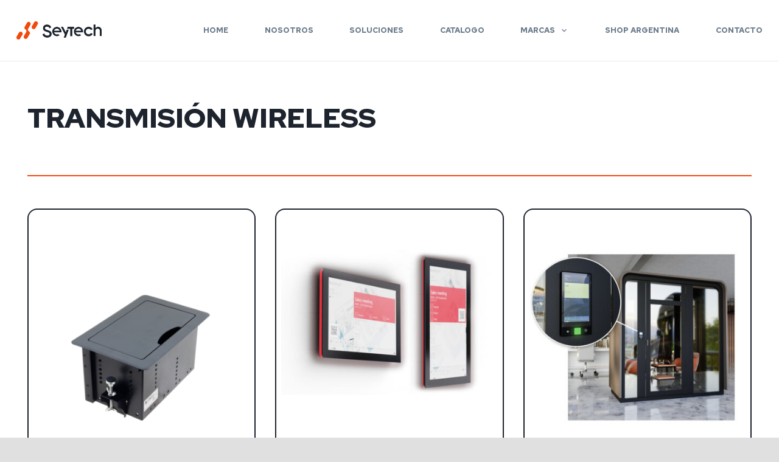

--- FILE ---
content_type: text/html; charset=UTF-8
request_url: https://seytechla.com/categoria-producto/transmision-wireless/
body_size: 19904
content:
<!DOCTYPE HTML>
<html lang="es-AR">
<head>
	<meta charset="UTF-8">
	<title>Transmisión Wireless &#8211; Seytech</title>
<meta name='robots' content='max-image-preview:large' />
<!-- Google tag (gtag.js) consent mode dataLayer added by Site Kit -->
<script id="google_gtagjs-js-consent-mode-data-layer">
window.dataLayer = window.dataLayer || [];function gtag(){dataLayer.push(arguments);}
gtag('consent', 'default', {"ad_personalization":"denied","ad_storage":"denied","ad_user_data":"denied","analytics_storage":"denied","functionality_storage":"denied","security_storage":"denied","personalization_storage":"denied","region":["AT","BE","BG","CH","CY","CZ","DE","DK","EE","ES","FI","FR","GB","GR","HR","HU","IE","IS","IT","LI","LT","LU","LV","MT","NL","NO","PL","PT","RO","SE","SI","SK"],"wait_for_update":500});
window._googlesitekitConsentCategoryMap = {"statistics":["analytics_storage"],"marketing":["ad_storage","ad_user_data","ad_personalization"],"functional":["functionality_storage","security_storage"],"preferences":["personalization_storage"]};
window._googlesitekitConsents = {"ad_personalization":"denied","ad_storage":"denied","ad_user_data":"denied","analytics_storage":"denied","functionality_storage":"denied","security_storage":"denied","personalization_storage":"denied","region":["AT","BE","BG","CH","CY","CZ","DE","DK","EE","ES","FI","FR","GB","GR","HR","HU","IE","IS","IT","LI","LT","LU","LV","MT","NL","NO","PL","PT","RO","SE","SI","SK"],"wait_for_update":500};
</script>
<!-- End Google tag (gtag.js) consent mode dataLayer added by Site Kit -->
<link rel='dns-prefetch' href='//www.googletagmanager.com' />
<link rel='dns-prefetch' href='//fonts.googleapis.com' />
<link rel="alternate" type="application/rss+xml" title="Seytech &raquo; Feed" href="https://seytechla.com/feed/" />
<link rel="alternate" type="application/rss+xml" title="Seytech &raquo; RSS de los comentarios" href="https://seytechla.com/comments/feed/" />
<link rel="alternate" type="application/rss+xml" title="Seytech &raquo; Transmisión Wireless Categoría Feed" href="https://seytechla.com/categoria-producto/transmision-wireless/feed/" />
<meta name="viewport" content="width=device-width, initial-scale=1">
<meta name="SKYPE_TOOLBAR" content="SKYPE_TOOLBAR_PARSER_COMPATIBLE">
<meta name="theme-color" content="#F2480C">
<meta property="og:title" content="Transmisión Wireless &#8211; Seytech">
<meta name="description" content="Solución modular de conexiones múltiples para montaje estético en mesas de salas profesionales.">
<meta property="og:url" content="https://seytechla.com/categoria-producto/transmision-wireless/">
<meta property="og:locale" content="es_AR">
<meta property="og:site_name" content="Seytech">
<meta property="og:type" content="website">
<meta property="og:image" content="https://seytechla.com/wp-content/uploads/2023/08/kramer-producto-2.png" itemprop="image">
<style id='wp-img-auto-sizes-contain-inline-css'>
img:is([sizes=auto i],[sizes^="auto," i]){contain-intrinsic-size:3000px 1500px}
/*# sourceURL=wp-img-auto-sizes-contain-inline-css */
</style>
<style id='wp-emoji-styles-inline-css'>

	img.wp-smiley, img.emoji {
		display: inline !important;
		border: none !important;
		box-shadow: none !important;
		height: 1em !important;
		width: 1em !important;
		margin: 0 0.07em !important;
		vertical-align: -0.1em !important;
		background: none !important;
		padding: 0 !important;
	}
/*# sourceURL=wp-emoji-styles-inline-css */
</style>
<style id='wp-block-library-inline-css'>
:root{--wp-block-synced-color:#7a00df;--wp-block-synced-color--rgb:122,0,223;--wp-bound-block-color:var(--wp-block-synced-color);--wp-editor-canvas-background:#ddd;--wp-admin-theme-color:#007cba;--wp-admin-theme-color--rgb:0,124,186;--wp-admin-theme-color-darker-10:#006ba1;--wp-admin-theme-color-darker-10--rgb:0,107,160.5;--wp-admin-theme-color-darker-20:#005a87;--wp-admin-theme-color-darker-20--rgb:0,90,135;--wp-admin-border-width-focus:2px}@media (min-resolution:192dpi){:root{--wp-admin-border-width-focus:1.5px}}.wp-element-button{cursor:pointer}:root .has-very-light-gray-background-color{background-color:#eee}:root .has-very-dark-gray-background-color{background-color:#313131}:root .has-very-light-gray-color{color:#eee}:root .has-very-dark-gray-color{color:#313131}:root .has-vivid-green-cyan-to-vivid-cyan-blue-gradient-background{background:linear-gradient(135deg,#00d084,#0693e3)}:root .has-purple-crush-gradient-background{background:linear-gradient(135deg,#34e2e4,#4721fb 50%,#ab1dfe)}:root .has-hazy-dawn-gradient-background{background:linear-gradient(135deg,#faaca8,#dad0ec)}:root .has-subdued-olive-gradient-background{background:linear-gradient(135deg,#fafae1,#67a671)}:root .has-atomic-cream-gradient-background{background:linear-gradient(135deg,#fdd79a,#004a59)}:root .has-nightshade-gradient-background{background:linear-gradient(135deg,#330968,#31cdcf)}:root .has-midnight-gradient-background{background:linear-gradient(135deg,#020381,#2874fc)}:root{--wp--preset--font-size--normal:16px;--wp--preset--font-size--huge:42px}.has-regular-font-size{font-size:1em}.has-larger-font-size{font-size:2.625em}.has-normal-font-size{font-size:var(--wp--preset--font-size--normal)}.has-huge-font-size{font-size:var(--wp--preset--font-size--huge)}.has-text-align-center{text-align:center}.has-text-align-left{text-align:left}.has-text-align-right{text-align:right}.has-fit-text{white-space:nowrap!important}#end-resizable-editor-section{display:none}.aligncenter{clear:both}.items-justified-left{justify-content:flex-start}.items-justified-center{justify-content:center}.items-justified-right{justify-content:flex-end}.items-justified-space-between{justify-content:space-between}.screen-reader-text{border:0;clip-path:inset(50%);height:1px;margin:-1px;overflow:hidden;padding:0;position:absolute;width:1px;word-wrap:normal!important}.screen-reader-text:focus{background-color:#ddd;clip-path:none;color:#444;display:block;font-size:1em;height:auto;left:5px;line-height:normal;padding:15px 23px 14px;text-decoration:none;top:5px;width:auto;z-index:100000}html :where(.has-border-color){border-style:solid}html :where([style*=border-top-color]){border-top-style:solid}html :where([style*=border-right-color]){border-right-style:solid}html :where([style*=border-bottom-color]){border-bottom-style:solid}html :where([style*=border-left-color]){border-left-style:solid}html :where([style*=border-width]){border-style:solid}html :where([style*=border-top-width]){border-top-style:solid}html :where([style*=border-right-width]){border-right-style:solid}html :where([style*=border-bottom-width]){border-bottom-style:solid}html :where([style*=border-left-width]){border-left-style:solid}html :where(img[class*=wp-image-]){height:auto;max-width:100%}:where(figure){margin:0 0 1em}html :where(.is-position-sticky){--wp-admin--admin-bar--position-offset:var(--wp-admin--admin-bar--height,0px)}@media screen and (max-width:600px){html :where(.is-position-sticky){--wp-admin--admin-bar--position-offset:0px}}

/*# sourceURL=wp-block-library-inline-css */
</style><link rel='stylesheet' id='wc-blocks-style-css' href='https://seytechla.com/wp-content/plugins/woocommerce/assets/client/blocks/wc-blocks.css?ver=wc-10.4.3' media='all' />
<style id='global-styles-inline-css'>
:root{--wp--preset--aspect-ratio--square: 1;--wp--preset--aspect-ratio--4-3: 4/3;--wp--preset--aspect-ratio--3-4: 3/4;--wp--preset--aspect-ratio--3-2: 3/2;--wp--preset--aspect-ratio--2-3: 2/3;--wp--preset--aspect-ratio--16-9: 16/9;--wp--preset--aspect-ratio--9-16: 9/16;--wp--preset--color--black: #000000;--wp--preset--color--cyan-bluish-gray: #abb8c3;--wp--preset--color--white: #ffffff;--wp--preset--color--pale-pink: #f78da7;--wp--preset--color--vivid-red: #cf2e2e;--wp--preset--color--luminous-vivid-orange: #ff6900;--wp--preset--color--luminous-vivid-amber: #fcb900;--wp--preset--color--light-green-cyan: #7bdcb5;--wp--preset--color--vivid-green-cyan: #00d084;--wp--preset--color--pale-cyan-blue: #8ed1fc;--wp--preset--color--vivid-cyan-blue: #0693e3;--wp--preset--color--vivid-purple: #9b51e0;--wp--preset--gradient--vivid-cyan-blue-to-vivid-purple: linear-gradient(135deg,rgb(6,147,227) 0%,rgb(155,81,224) 100%);--wp--preset--gradient--light-green-cyan-to-vivid-green-cyan: linear-gradient(135deg,rgb(122,220,180) 0%,rgb(0,208,130) 100%);--wp--preset--gradient--luminous-vivid-amber-to-luminous-vivid-orange: linear-gradient(135deg,rgb(252,185,0) 0%,rgb(255,105,0) 100%);--wp--preset--gradient--luminous-vivid-orange-to-vivid-red: linear-gradient(135deg,rgb(255,105,0) 0%,rgb(207,46,46) 100%);--wp--preset--gradient--very-light-gray-to-cyan-bluish-gray: linear-gradient(135deg,rgb(238,238,238) 0%,rgb(169,184,195) 100%);--wp--preset--gradient--cool-to-warm-spectrum: linear-gradient(135deg,rgb(74,234,220) 0%,rgb(151,120,209) 20%,rgb(207,42,186) 40%,rgb(238,44,130) 60%,rgb(251,105,98) 80%,rgb(254,248,76) 100%);--wp--preset--gradient--blush-light-purple: linear-gradient(135deg,rgb(255,206,236) 0%,rgb(152,150,240) 100%);--wp--preset--gradient--blush-bordeaux: linear-gradient(135deg,rgb(254,205,165) 0%,rgb(254,45,45) 50%,rgb(107,0,62) 100%);--wp--preset--gradient--luminous-dusk: linear-gradient(135deg,rgb(255,203,112) 0%,rgb(199,81,192) 50%,rgb(65,88,208) 100%);--wp--preset--gradient--pale-ocean: linear-gradient(135deg,rgb(255,245,203) 0%,rgb(182,227,212) 50%,rgb(51,167,181) 100%);--wp--preset--gradient--electric-grass: linear-gradient(135deg,rgb(202,248,128) 0%,rgb(113,206,126) 100%);--wp--preset--gradient--midnight: linear-gradient(135deg,rgb(2,3,129) 0%,rgb(40,116,252) 100%);--wp--preset--font-size--small: 13px;--wp--preset--font-size--medium: 20px;--wp--preset--font-size--large: 36px;--wp--preset--font-size--x-large: 42px;--wp--preset--spacing--20: 0.44rem;--wp--preset--spacing--30: 0.67rem;--wp--preset--spacing--40: 1rem;--wp--preset--spacing--50: 1.5rem;--wp--preset--spacing--60: 2.25rem;--wp--preset--spacing--70: 3.38rem;--wp--preset--spacing--80: 5.06rem;--wp--preset--shadow--natural: 6px 6px 9px rgba(0, 0, 0, 0.2);--wp--preset--shadow--deep: 12px 12px 50px rgba(0, 0, 0, 0.4);--wp--preset--shadow--sharp: 6px 6px 0px rgba(0, 0, 0, 0.2);--wp--preset--shadow--outlined: 6px 6px 0px -3px rgb(255, 255, 255), 6px 6px rgb(0, 0, 0);--wp--preset--shadow--crisp: 6px 6px 0px rgb(0, 0, 0);}:where(.is-layout-flex){gap: 0.5em;}:where(.is-layout-grid){gap: 0.5em;}body .is-layout-flex{display: flex;}.is-layout-flex{flex-wrap: wrap;align-items: center;}.is-layout-flex > :is(*, div){margin: 0;}body .is-layout-grid{display: grid;}.is-layout-grid > :is(*, div){margin: 0;}:where(.wp-block-columns.is-layout-flex){gap: 2em;}:where(.wp-block-columns.is-layout-grid){gap: 2em;}:where(.wp-block-post-template.is-layout-flex){gap: 1.25em;}:where(.wp-block-post-template.is-layout-grid){gap: 1.25em;}.has-black-color{color: var(--wp--preset--color--black) !important;}.has-cyan-bluish-gray-color{color: var(--wp--preset--color--cyan-bluish-gray) !important;}.has-white-color{color: var(--wp--preset--color--white) !important;}.has-pale-pink-color{color: var(--wp--preset--color--pale-pink) !important;}.has-vivid-red-color{color: var(--wp--preset--color--vivid-red) !important;}.has-luminous-vivid-orange-color{color: var(--wp--preset--color--luminous-vivid-orange) !important;}.has-luminous-vivid-amber-color{color: var(--wp--preset--color--luminous-vivid-amber) !important;}.has-light-green-cyan-color{color: var(--wp--preset--color--light-green-cyan) !important;}.has-vivid-green-cyan-color{color: var(--wp--preset--color--vivid-green-cyan) !important;}.has-pale-cyan-blue-color{color: var(--wp--preset--color--pale-cyan-blue) !important;}.has-vivid-cyan-blue-color{color: var(--wp--preset--color--vivid-cyan-blue) !important;}.has-vivid-purple-color{color: var(--wp--preset--color--vivid-purple) !important;}.has-black-background-color{background-color: var(--wp--preset--color--black) !important;}.has-cyan-bluish-gray-background-color{background-color: var(--wp--preset--color--cyan-bluish-gray) !important;}.has-white-background-color{background-color: var(--wp--preset--color--white) !important;}.has-pale-pink-background-color{background-color: var(--wp--preset--color--pale-pink) !important;}.has-vivid-red-background-color{background-color: var(--wp--preset--color--vivid-red) !important;}.has-luminous-vivid-orange-background-color{background-color: var(--wp--preset--color--luminous-vivid-orange) !important;}.has-luminous-vivid-amber-background-color{background-color: var(--wp--preset--color--luminous-vivid-amber) !important;}.has-light-green-cyan-background-color{background-color: var(--wp--preset--color--light-green-cyan) !important;}.has-vivid-green-cyan-background-color{background-color: var(--wp--preset--color--vivid-green-cyan) !important;}.has-pale-cyan-blue-background-color{background-color: var(--wp--preset--color--pale-cyan-blue) !important;}.has-vivid-cyan-blue-background-color{background-color: var(--wp--preset--color--vivid-cyan-blue) !important;}.has-vivid-purple-background-color{background-color: var(--wp--preset--color--vivid-purple) !important;}.has-black-border-color{border-color: var(--wp--preset--color--black) !important;}.has-cyan-bluish-gray-border-color{border-color: var(--wp--preset--color--cyan-bluish-gray) !important;}.has-white-border-color{border-color: var(--wp--preset--color--white) !important;}.has-pale-pink-border-color{border-color: var(--wp--preset--color--pale-pink) !important;}.has-vivid-red-border-color{border-color: var(--wp--preset--color--vivid-red) !important;}.has-luminous-vivid-orange-border-color{border-color: var(--wp--preset--color--luminous-vivid-orange) !important;}.has-luminous-vivid-amber-border-color{border-color: var(--wp--preset--color--luminous-vivid-amber) !important;}.has-light-green-cyan-border-color{border-color: var(--wp--preset--color--light-green-cyan) !important;}.has-vivid-green-cyan-border-color{border-color: var(--wp--preset--color--vivid-green-cyan) !important;}.has-pale-cyan-blue-border-color{border-color: var(--wp--preset--color--pale-cyan-blue) !important;}.has-vivid-cyan-blue-border-color{border-color: var(--wp--preset--color--vivid-cyan-blue) !important;}.has-vivid-purple-border-color{border-color: var(--wp--preset--color--vivid-purple) !important;}.has-vivid-cyan-blue-to-vivid-purple-gradient-background{background: var(--wp--preset--gradient--vivid-cyan-blue-to-vivid-purple) !important;}.has-light-green-cyan-to-vivid-green-cyan-gradient-background{background: var(--wp--preset--gradient--light-green-cyan-to-vivid-green-cyan) !important;}.has-luminous-vivid-amber-to-luminous-vivid-orange-gradient-background{background: var(--wp--preset--gradient--luminous-vivid-amber-to-luminous-vivid-orange) !important;}.has-luminous-vivid-orange-to-vivid-red-gradient-background{background: var(--wp--preset--gradient--luminous-vivid-orange-to-vivid-red) !important;}.has-very-light-gray-to-cyan-bluish-gray-gradient-background{background: var(--wp--preset--gradient--very-light-gray-to-cyan-bluish-gray) !important;}.has-cool-to-warm-spectrum-gradient-background{background: var(--wp--preset--gradient--cool-to-warm-spectrum) !important;}.has-blush-light-purple-gradient-background{background: var(--wp--preset--gradient--blush-light-purple) !important;}.has-blush-bordeaux-gradient-background{background: var(--wp--preset--gradient--blush-bordeaux) !important;}.has-luminous-dusk-gradient-background{background: var(--wp--preset--gradient--luminous-dusk) !important;}.has-pale-ocean-gradient-background{background: var(--wp--preset--gradient--pale-ocean) !important;}.has-electric-grass-gradient-background{background: var(--wp--preset--gradient--electric-grass) !important;}.has-midnight-gradient-background{background: var(--wp--preset--gradient--midnight) !important;}.has-small-font-size{font-size: var(--wp--preset--font-size--small) !important;}.has-medium-font-size{font-size: var(--wp--preset--font-size--medium) !important;}.has-large-font-size{font-size: var(--wp--preset--font-size--large) !important;}.has-x-large-font-size{font-size: var(--wp--preset--font-size--x-large) !important;}
/*# sourceURL=global-styles-inline-css */
</style>

<style id='classic-theme-styles-inline-css'>
/*! This file is auto-generated */
.wp-block-button__link{color:#fff;background-color:#32373c;border-radius:9999px;box-shadow:none;text-decoration:none;padding:calc(.667em + 2px) calc(1.333em + 2px);font-size:1.125em}.wp-block-file__button{background:#32373c;color:#fff;text-decoration:none}
/*# sourceURL=/wp-includes/css/classic-themes.min.css */
</style>
<style id='woocommerce-inline-inline-css'>
.woocommerce form .form-row .required { visibility: visible; }
/*# sourceURL=woocommerce-inline-inline-css */
</style>
<link rel='stylesheet' id='us-fonts-css' href='https://fonts.googleapis.com/css?family=Red+Hat+Text%3A400%2C700%7CRed+Hat+Display%3A900&#038;display=swap&#038;ver=6.9' media='all' />
<link rel='stylesheet' id='us-style-css' href='https://seytechla.com/wp-content/themes/Zephyr/css/style.min.css?ver=8.19' media='all' />
<link rel='stylesheet' id='us-ripple-css' href='https://seytechla.com/wp-content/themes/Zephyr/common/css/base/ripple.css?ver=8.19' media='all' />
<link rel='stylesheet' id='us-woocommerce-css' href='https://seytechla.com/wp-content/themes/Zephyr/common/css/plugins/woocommerce.min.css?ver=8.19' media='all' />
<link rel='stylesheet' id='theme-style-css' href='https://seytechla.com/wp-content/themes/Zephyr-child/style.css?ver=8.19' media='all' />
<script src="https://seytechla.com/wp-includes/js/jquery/jquery.min.js?ver=3.7.1" id="jquery-core-js"></script>
<script src="https://seytechla.com/wp-content/plugins/woocommerce/assets/js/jquery-blockui/jquery.blockUI.min.js?ver=2.7.0-wc.10.4.3" id="wc-jquery-blockui-js" data-wp-strategy="defer"></script>
<script src="https://seytechla.com/wp-content/plugins/woocommerce/assets/js/js-cookie/js.cookie.min.js?ver=2.1.4-wc.10.4.3" id="wc-js-cookie-js" data-wp-strategy="defer"></script>

<!-- Google tag (gtag.js) snippet added by Site Kit -->
<!-- Google Analytics snippet added by Site Kit -->
<script src="https://www.googletagmanager.com/gtag/js?id=GT-PB638B4" id="google_gtagjs-js" async></script>
<script id="google_gtagjs-js-after">
window.dataLayer = window.dataLayer || [];function gtag(){dataLayer.push(arguments);}
gtag("set","linker",{"domains":["seytechla.com"]});
gtag("js", new Date());
gtag("set", "developer_id.dZTNiMT", true);
gtag("config", "GT-PB638B4");
 window._googlesitekit = window._googlesitekit || {}; window._googlesitekit.throttledEvents = []; window._googlesitekit.gtagEvent = (name, data) => { var key = JSON.stringify( { name, data } ); if ( !! window._googlesitekit.throttledEvents[ key ] ) { return; } window._googlesitekit.throttledEvents[ key ] = true; setTimeout( () => { delete window._googlesitekit.throttledEvents[ key ]; }, 5 ); gtag( "event", name, { ...data, event_source: "site-kit" } ); }; 
//# sourceURL=google_gtagjs-js-after
</script>
<script></script><link rel="https://api.w.org/" href="https://seytechla.com/wp-json/" /><link rel="alternate" title="JSON" type="application/json" href="https://seytechla.com/wp-json/wp/v2/product_cat/37" /><link rel="EditURI" type="application/rsd+xml" title="RSD" href="https://seytechla.com/xmlrpc.php?rsd" />
<meta name="generator" content="WordPress 6.9" />
<meta name="generator" content="WooCommerce 10.4.3" />
<meta name="generator" content="Site Kit by Google 1.168.0" />		<script id="us_add_no_touch">
			if ( ! /Android|webOS|iPhone|iPad|iPod|BlackBerry|IEMobile|Opera Mini/i.test( navigator.userAgent ) ) {
				var root = document.getElementsByTagName( 'html' )[ 0 ]
				root.className += " no-touch";
			}
		</script>
			<noscript><style>.woocommerce-product-gallery{ opacity: 1 !important; }</style></noscript>
	<meta name="generator" content="Powered by WPBakery Page Builder - drag and drop page builder for WordPress."/>
<link rel="icon" href="https://seytechla.com/wp-content/uploads/2023/08/seytech-favicon-cover-150x150.png" sizes="32x32" />
<link rel="icon" href="https://seytechla.com/wp-content/uploads/2023/08/seytech-favicon-cover-300x300.png" sizes="192x192" />
<link rel="apple-touch-icon" href="https://seytechla.com/wp-content/uploads/2023/08/seytech-favicon-cover-300x300.png" />
<meta name="msapplication-TileImage" content="https://seytechla.com/wp-content/uploads/2023/08/seytech-favicon-cover-300x300.png" />
<noscript><style> .wpb_animate_when_almost_visible { opacity: 1; }</style></noscript>		<style id="us-icon-fonts">@font-face{font-display:block;font-style:normal;font-family:"fontawesome";font-weight:900;src:url("https://seytechla.com/wp-content/themes/Zephyr/fonts/fa-solid-900.woff2?ver=8.19") format("woff2"),url("https://seytechla.com/wp-content/themes/Zephyr/fonts/fa-solid-900.woff?ver=8.19") format("woff")}.fas{font-family:"fontawesome";font-weight:900}@font-face{font-display:block;font-style:normal;font-family:"fontawesome";font-weight:400;src:url("https://seytechla.com/wp-content/themes/Zephyr/fonts/fa-regular-400.woff2?ver=8.19") format("woff2"),url("https://seytechla.com/wp-content/themes/Zephyr/fonts/fa-regular-400.woff?ver=8.19") format("woff")}.far{font-family:"fontawesome";font-weight:400}@font-face{font-display:block;font-style:normal;font-family:"Font Awesome 5 Brands";font-weight:400;src:url("https://seytechla.com/wp-content/themes/Zephyr/fonts/fa-brands-400.woff2?ver=8.19") format("woff2"),url("https://seytechla.com/wp-content/themes/Zephyr/fonts/fa-brands-400.woff?ver=8.19") format("woff")}.fab{font-family:"Font Awesome 5 Brands";font-weight:400}@font-face{font-display:block;font-style:normal;font-family:"Material Icons";font-weight:400;src:url("https://seytechla.com/wp-content/themes/Zephyr/fonts/material-icons.woff2?ver=8.19") format("woff2"),url("https://seytechla.com/wp-content/themes/Zephyr/fonts/material-icons.woff?ver=8.19") format("woff")}.material-icons{font-family:"Material Icons";font-weight:400}</style>
				<style id="us-theme-options-css">:root{--color-header-middle-bg:#ffffff;--color-header-middle-bg-grad:#ffffff;--color-header-middle-text:#6D7D8C;--color-header-middle-text-hover:#1D242E;--color-header-transparent-bg:transparent;--color-header-transparent-bg-grad:transparent;--color-chrome-toolbar:#F2480C;--color-chrome-toolbar-grad:#F2480C;--color-header-top-bg:#1D242E;--color-header-top-bg-grad:#1D242E;--color-header-top-text:#C5D2DD;--color-header-top-text-hover:#ffffff;--color-header-top-transparent-bg:rgba(0,0,0,0.2);--color-header-top-transparent-bg-grad:rgba(0,0,0,0.2);--color-header-top-transparent-text:rgba(255,255,255,0.66);--color-header-top-transparent-text-hover:#F2480C;--color-content-bg:#ffffff;--color-content-bg-grad:#ffffff;--color-content-bg-alt:#1D242E;--color-content-bg-alt-grad:#1D242E;--color-content-border:#C5D2DD;--color-content-heading:#1D242E;--color-content-heading-grad:#1D242E;--color-content-text:#6D7D8C;--color-content-link:#F2480C;--color-content-link-hover:#575fff;--color-content-primary:#F2480C;--color-content-primary-grad:#F2480C;--color-content-secondary:#FC9627;--color-content-secondary-grad:#FC9627;--color-content-faded:#1D242E;--color-content-overlay:rgba(0,0,0,0.75);--color-content-overlay-grad:rgba(0,0,0,0.75);--color-alt-content-bg:#1D242E;--color-alt-content-bg-grad:#1D242E;--color-alt-content-bg-alt:#ffffff;--color-alt-content-bg-alt-grad:#ffffff;--color-alt-content-border:#6D7D8C;--color-alt-content-heading:#EBF4FC;--color-alt-content-heading-grad:#EBF4FC;--color-alt-content-text:#C5D2DD;--color-alt-content-link:#F2480C;--color-alt-content-link-hover:#575fff;--color-alt-content-primary:#FC9627;--color-alt-content-primary-grad:#FC9627;--color-alt-content-secondary:#F2480C;--color-alt-content-secondary-grad:#F2480C;--color-alt-content-faded:#6D7D8C;--color-alt-content-overlay:rgba(255,255,255,0.85);--color-alt-content-overlay-grad:rgba(255,255,255,0.85);--color-footer-bg:#202124;--color-footer-bg-grad:#202124;--color-footer-heading:#fff;--color-footer-heading-grad:#fff;--color-footer-text:#1D242E;--color-footer-link:#F2480C;--color-footer-link-hover:#575fff;--color-subfooter-bg:#ffffff;--color-subfooter-bg-grad:#ffffff;--color-subfooter-heading:#e3e7f0;--color-subfooter-heading-grad:#e3e7f0;--color-subfooter-text:#6D7D8C;--color-subfooter-link:#F2480C;--color-subfooter-link-hover:#575fff;--color-content-primary-faded:rgba(242,72,12,0.15);--box-shadow:0 5px 15px rgba(0,0,0,.15);--box-shadow-up:0 -5px 15px rgba(0,0,0,.15);--site-canvas-width:1300px;--site-content-width:1200px;--site-sidebar-width:28%;--text-block-margin-bottom:0rem;--inputs-font-size:1rem;--inputs-height:3em;--inputs-padding:1em;--inputs-border-width:1px;--inputs-text-color:var(--color-header-middle-text)}.has-content-primary-color{color:var(--color-content-primary)}.has-content-primary-background-color{background:var(--color-content-primary-grad)}.has-content-secondary-color{color:var(--color-content-secondary)}.has-content-secondary-background-color{background:var(--color-content-secondary-grad)}.has-content-heading-color{color:var(--color-content-heading)}.has-content-heading-background-color{background:var(--color-content-heading-grad)}.has-content-text-color{color:var(--color-content-text)}.has-content-text-background-color{background:var(--color-content-text-grad)}.has-content-faded-color{color:var(--color-content-faded)}.has-content-faded-background-color{background:var(--color-content-faded-grad)}.has-content-border-color{color:var(--color-content-border)}.has-content-border-background-color{background:var(--color-content-border-grad)}.has-content-bg-alt-color{color:var(--color-content-bg-alt)}.has-content-bg-alt-background-color{background:var(--color-content-bg-alt-grad)}.has-content-bg-color{color:var(--color-content-bg)}.has-content-bg-background-color{background:var(--color-content-bg-grad)}:root{--font-family:"Red Hat Text";--font-size:18px;--line-height:26px;--font-weight:400;--bold-font-weight:700;--h1-font-family:"Red Hat Display";--h1-font-size:4em;--h1-line-height:1;--h1-font-weight:900;--h1-bold-font-weight:900;--h1-text-transform:uppercase;--h1-font-style:normal;--h1-letter-spacing:0em;--h1-margin-bottom:1rem;--h2-font-family:var(--h1-font-family);--h2-font-size:2.5rem;--h2-line-height:1;--h2-font-weight:var(--h1-font-weight);--h2-bold-font-weight:var(--h1-bold-font-weight);--h2-text-transform:var(--h1-text-transform);--h2-font-style:var(--h1-font-style);--h2-letter-spacing:0em;--h2-margin-bottom:1rem;--h3-font-family:var(--h1-font-family);--h3-font-size:1.5rem;--h3-line-height:1;--h3-font-weight:var(--h1-font-weight);--h3-bold-font-weight:var(--h1-bold-font-weight);--h3-text-transform:var(--h1-text-transform);--h3-font-style:var(--h1-font-style);--h3-letter-spacing:0;--h3-margin-bottom:1px;--h4-font-family:var(--h1-font-family);--h4-font-size:1.20rem;--h4-line-height:1.20;--h4-font-weight:var(--h1-font-weight);--h4-bold-font-weight:var(--h1-bold-font-weight);--h4-font-style:var(--h1-font-style);--h4-letter-spacing:0;--h4-margin-bottom:1.2rem;--h5-font-family:inherit;--h5-font-size:1.20rem;--h5-line-height:1;--h5-font-weight:700;--h5-bold-font-weight:700;--h5-font-style:var(--h1-font-style);--h5-letter-spacing:0;--h5-margin-bottom:1rem;--h6-font-family:var(--h1-font-family);--h6-font-size:1.2rem;--h6-line-height:1.1;--h6-font-weight:var(--h1-font-weight);--h6-bold-font-weight:var(--h1-bold-font-weight);--h6-font-style:var(--h1-font-style);--h6-letter-spacing:0;--h6-margin-bottom:1.5rem}@media (max-width:600px){:root{--font-size:16px;--line-height:24px;--h1-font-size:2rem;--h2-font-size:1.5rem;--h3-font-size:1.2rem;--h4-font-size:1.2rem;--h5-font-size:1.2rem;--h6-font-size:1.1rem}}h1{font-family:var(--h1-font-family,inherit);font-weight:var(--h1-font-weight,inherit);font-size:var(--h1-font-size,inherit);font-style:var(--h1-font-style,inherit);line-height:var(--h1-line-height,1.4);letter-spacing:var(--h1-letter-spacing,inherit);text-transform:var(--h1-text-transform,inherit);margin-bottom:var(--h1-margin-bottom,1.5rem)}h1>strong{font-weight:var(--h1-bold-font-weight,bold)}h2{font-family:var(--h2-font-family,inherit);font-weight:var(--h2-font-weight,inherit);font-size:var(--h2-font-size,inherit);font-style:var(--h2-font-style,inherit);line-height:var(--h2-line-height,1.4);letter-spacing:var(--h2-letter-spacing,inherit);text-transform:var(--h2-text-transform,inherit);margin-bottom:var(--h2-margin-bottom,1.5rem)}h2>strong{font-weight:var(--h2-bold-font-weight,bold)}h3{font-family:var(--h3-font-family,inherit);font-weight:var(--h3-font-weight,inherit);font-size:var(--h3-font-size,inherit);font-style:var(--h3-font-style,inherit);line-height:var(--h3-line-height,1.4);letter-spacing:var(--h3-letter-spacing,inherit);text-transform:var(--h3-text-transform,inherit);margin-bottom:var(--h3-margin-bottom,1.5rem)}h3>strong{font-weight:var(--h3-bold-font-weight,bold)}h4{font-family:var(--h4-font-family,inherit);font-weight:var(--h4-font-weight,inherit);font-size:var(--h4-font-size,inherit);font-style:var(--h4-font-style,inherit);line-height:var(--h4-line-height,1.4);letter-spacing:var(--h4-letter-spacing,inherit);text-transform:var(--h4-text-transform,inherit);margin-bottom:var(--h4-margin-bottom,1.5rem)}h4>strong{font-weight:var(--h4-bold-font-weight,bold)}h5{font-family:var(--h5-font-family,inherit);font-weight:var(--h5-font-weight,inherit);font-size:var(--h5-font-size,inherit);font-style:var(--h5-font-style,inherit);line-height:var(--h5-line-height,1.4);letter-spacing:var(--h5-letter-spacing,inherit);text-transform:var(--h5-text-transform,inherit);margin-bottom:var(--h5-margin-bottom,1.5rem)}h5>strong{font-weight:var(--h5-bold-font-weight,bold)}h6{font-family:var(--h6-font-family,inherit);font-weight:var(--h6-font-weight,inherit);font-size:var(--h6-font-size,inherit);font-style:var(--h6-font-style,inherit);line-height:var(--h6-line-height,1.4);letter-spacing:var(--h6-letter-spacing,inherit);text-transform:var(--h6-text-transform,inherit);margin-bottom:var(--h6-margin-bottom,1.5rem)}h6>strong{font-weight:var(--h6-bold-font-weight,bold)}body{background:#e0e0e0}@media (max-width:1290px){.l-main .aligncenter{max-width:calc(100vw - 5rem)}}@media (min-width:1381px){body.usb_preview .hide_on_default{opacity:0.25!important}.vc_hidden-lg,body:not(.usb_preview) .hide_on_default{display:none!important}.default_align_left{text-align:left;justify-content:flex-start}.default_align_right{text-align:right;justify-content:flex-end}.default_align_center{text-align:center;justify-content:center}.default_align_justify{justify-content:space-between}.w-hwrapper>.default_align_justify,.default_align_justify>.w-btn{width:100%}}@media (min-width:1025px) and (max-width:1380px){body.usb_preview .hide_on_laptops{opacity:0.25!important}.vc_hidden-md,body:not(.usb_preview) .hide_on_laptops{display:none!important}.laptops_align_left{text-align:left;justify-content:flex-start}.laptops_align_right{text-align:right;justify-content:flex-end}.laptops_align_center{text-align:center;justify-content:center}.laptops_align_justify{justify-content:space-between}.w-hwrapper>.laptops_align_justify,.laptops_align_justify>.w-btn{width:100%}.g-cols.via_grid[style*="--laptops-gap"]{grid-gap:var(--laptops-gap,3rem)}}@media (min-width:601px) and (max-width:1024px){body.usb_preview .hide_on_tablets{opacity:0.25!important}.vc_hidden-sm,body:not(.usb_preview) .hide_on_tablets{display:none!important}.tablets_align_left{text-align:left;justify-content:flex-start}.tablets_align_right{text-align:right;justify-content:flex-end}.tablets_align_center{text-align:center;justify-content:center}.tablets_align_justify{justify-content:space-between}.w-hwrapper>.tablets_align_justify,.tablets_align_justify>.w-btn{width:100%}.g-cols.via_grid[style*="--tablets-gap"]{grid-gap:var(--tablets-gap,3rem)}}@media (max-width:600px){body.usb_preview .hide_on_mobiles{opacity:0.25!important}.vc_hidden-xs,body:not(.usb_preview) .hide_on_mobiles{display:none!important}.mobiles_align_left{text-align:left;justify-content:flex-start}.mobiles_align_right{text-align:right;justify-content:flex-end}.mobiles_align_center{text-align:center;justify-content:center}.mobiles_align_justify{justify-content:space-between}.w-hwrapper>.mobiles_align_justify,.mobiles_align_justify>.w-btn{width:100%}.w-hwrapper.stack_on_mobiles{display:block}.w-hwrapper.stack_on_mobiles>*{display:block;margin:0 0 var(--hwrapper-gap,1.2rem)}.w-hwrapper.stack_on_mobiles>:last-child{margin-bottom:0}.g-cols.via_grid[style*="--mobiles-gap"]{grid-gap:var(--mobiles-gap,1.5rem)}}@media (max-width:600px){.g-cols.type_default>div[class*="vc_col-xs-"]{margin-top:1rem;margin-bottom:1rem}.g-cols>div:not([class*="vc_col-xs-"]){width:100%;margin:0 0 1.5rem}.g-cols.reversed>div:last-of-type{order:-1}.g-cols.type_boxes>div,.g-cols.reversed>div:first-child,.g-cols:not(.reversed)>div:last-child,.g-cols>div.has_bg_color{margin-bottom:0}.vc_col-xs-1{width:8.3333%}.vc_col-xs-2{width:16.6666%}.vc_col-xs-1\/5{width:20%}.vc_col-xs-3{width:25%}.vc_col-xs-4{width:33.3333%}.vc_col-xs-2\/5{width:40%}.vc_col-xs-5{width:41.6666%}.vc_col-xs-6{width:50%}.vc_col-xs-7{width:58.3333%}.vc_col-xs-3\/5{width:60%}.vc_col-xs-8{width:66.6666%}.vc_col-xs-9{width:75%}.vc_col-xs-4\/5{width:80%}.vc_col-xs-10{width:83.3333%}.vc_col-xs-11{width:91.6666%}.vc_col-xs-12{width:100%}.vc_col-xs-offset-0{margin-left:0}.vc_col-xs-offset-1{margin-left:8.3333%}.vc_col-xs-offset-2{margin-left:16.6666%}.vc_col-xs-offset-1\/5{margin-left:20%}.vc_col-xs-offset-3{margin-left:25%}.vc_col-xs-offset-4{margin-left:33.3333%}.vc_col-xs-offset-2\/5{margin-left:40%}.vc_col-xs-offset-5{margin-left:41.6666%}.vc_col-xs-offset-6{margin-left:50%}.vc_col-xs-offset-7{margin-left:58.3333%}.vc_col-xs-offset-3\/5{margin-left:60%}.vc_col-xs-offset-8{margin-left:66.6666%}.vc_col-xs-offset-9{margin-left:75%}.vc_col-xs-offset-4\/5{margin-left:80%}.vc_col-xs-offset-10{margin-left:83.3333%}.vc_col-xs-offset-11{margin-left:91.6666%}.vc_col-xs-offset-12{margin-left:100%}}@media (min-width:601px){.vc_col-sm-1{width:8.3333%}.vc_col-sm-2{width:16.6666%}.vc_col-sm-1\/5{width:20%}.vc_col-sm-3{width:25%}.vc_col-sm-4{width:33.3333%}.vc_col-sm-2\/5{width:40%}.vc_col-sm-5{width:41.6666%}.vc_col-sm-6{width:50%}.vc_col-sm-7{width:58.3333%}.vc_col-sm-3\/5{width:60%}.vc_col-sm-8{width:66.6666%}.vc_col-sm-9{width:75%}.vc_col-sm-4\/5{width:80%}.vc_col-sm-10{width:83.3333%}.vc_col-sm-11{width:91.6666%}.vc_col-sm-12{width:100%}.vc_col-sm-offset-0{margin-left:0}.vc_col-sm-offset-1{margin-left:8.3333%}.vc_col-sm-offset-2{margin-left:16.6666%}.vc_col-sm-offset-1\/5{margin-left:20%}.vc_col-sm-offset-3{margin-left:25%}.vc_col-sm-offset-4{margin-left:33.3333%}.vc_col-sm-offset-2\/5{margin-left:40%}.vc_col-sm-offset-5{margin-left:41.6666%}.vc_col-sm-offset-6{margin-left:50%}.vc_col-sm-offset-7{margin-left:58.3333%}.vc_col-sm-offset-3\/5{margin-left:60%}.vc_col-sm-offset-8{margin-left:66.6666%}.vc_col-sm-offset-9{margin-left:75%}.vc_col-sm-offset-4\/5{margin-left:80%}.vc_col-sm-offset-10{margin-left:83.3333%}.vc_col-sm-offset-11{margin-left:91.6666%}.vc_col-sm-offset-12{margin-left:100%}}@media (min-width:1025px){.vc_col-md-1{width:8.3333%}.vc_col-md-2{width:16.6666%}.vc_col-md-1\/5{width:20%}.vc_col-md-3{width:25%}.vc_col-md-4{width:33.3333%}.vc_col-md-2\/5{width:40%}.vc_col-md-5{width:41.6666%}.vc_col-md-6{width:50%}.vc_col-md-7{width:58.3333%}.vc_col-md-3\/5{width:60%}.vc_col-md-8{width:66.6666%}.vc_col-md-9{width:75%}.vc_col-md-4\/5{width:80%}.vc_col-md-10{width:83.3333%}.vc_col-md-11{width:91.6666%}.vc_col-md-12{width:100%}.vc_col-md-offset-0{margin-left:0}.vc_col-md-offset-1{margin-left:8.3333%}.vc_col-md-offset-2{margin-left:16.6666%}.vc_col-md-offset-1\/5{margin-left:20%}.vc_col-md-offset-3{margin-left:25%}.vc_col-md-offset-4{margin-left:33.3333%}.vc_col-md-offset-2\/5{margin-left:40%}.vc_col-md-offset-5{margin-left:41.6666%}.vc_col-md-offset-6{margin-left:50%}.vc_col-md-offset-7{margin-left:58.3333%}.vc_col-md-offset-3\/5{margin-left:60%}.vc_col-md-offset-8{margin-left:66.6666%}.vc_col-md-offset-9{margin-left:75%}.vc_col-md-offset-4\/5{margin-left:80%}.vc_col-md-offset-10{margin-left:83.3333%}.vc_col-md-offset-11{margin-left:91.6666%}.vc_col-md-offset-12{margin-left:100%}}@media (min-width:1381px){.vc_col-lg-1{width:8.3333%}.vc_col-lg-2{width:16.6666%}.vc_col-lg-1\/5{width:20%}.vc_col-lg-3{width:25%}.vc_col-lg-4{width:33.3333%}.vc_col-lg-2\/5{width:40%}.vc_col-lg-5{width:41.6666%}.vc_col-lg-6{width:50%}.vc_col-lg-7{width:58.3333%}.vc_col-lg-3\/5{width:60%}.vc_col-lg-8{width:66.6666%}.vc_col-lg-9{width:75%}.vc_col-lg-4\/5{width:80%}.vc_col-lg-10{width:83.3333%}.vc_col-lg-11{width:91.6666%}.vc_col-lg-12{width:100%}.vc_col-lg-offset-0{margin-left:0}.vc_col-lg-offset-1{margin-left:8.3333%}.vc_col-lg-offset-2{margin-left:16.6666%}.vc_col-lg-offset-1\/5{margin-left:20%}.vc_col-lg-offset-3{margin-left:25%}.vc_col-lg-offset-4{margin-left:33.3333%}.vc_col-lg-offset-2\/5{margin-left:40%}.vc_col-lg-offset-5{margin-left:41.6666%}.vc_col-lg-offset-6{margin-left:50%}.vc_col-lg-offset-7{margin-left:58.3333%}.vc_col-lg-offset-3\/5{margin-left:60%}.vc_col-lg-offset-8{margin-left:66.6666%}.vc_col-lg-offset-9{margin-left:75%}.vc_col-lg-offset-4\/5{margin-left:80%}.vc_col-lg-offset-10{margin-left:83.3333%}.vc_col-lg-offset-11{margin-left:91.6666%}.vc_col-lg-offset-12{margin-left:100%}}@media (min-width:601px) and (max-width:1024px){.g-cols.via_flex.type_default>div[class*="vc_col-md-"],.g-cols.via_flex.type_default>div[class*="vc_col-lg-"]{margin-top:1rem;margin-bottom:1rem}}@media (min-width:1025px) and (max-width:1380px){.g-cols.via_flex.type_default>div[class*="vc_col-lg-"]{margin-top:1rem;margin-bottom:1rem}}@media (max-width:767px){.l-canvas{overflow:hidden}.g-cols.stacking_default.reversed>div:last-of-type{order:-1}.g-cols.stacking_default.via_flex>div:not([class*="vc_col-xs"]){width:100%;margin:0 0 1.5rem}.g-cols.stacking_default.via_grid.mobiles-cols_1{grid-template-columns:100%}.g-cols.stacking_default.via_flex.type_boxes>div,.g-cols.stacking_default.via_flex.reversed>div:first-child,.g-cols.stacking_default.via_flex:not(.reversed)>div:last-child,.g-cols.stacking_default.via_flex>div.has_bg_color{margin-bottom:0}.g-cols.stacking_default.via_flex.type_default>.wpb_column.stretched{margin-left:-1rem;margin-right:-1rem}.g-cols.stacking_default.via_grid.mobiles-cols_1>.wpb_column.stretched,.g-cols.stacking_default.via_flex.type_boxes>.wpb_column.stretched{margin-left:-2.5rem;margin-right:-2.5rem;width:auto}.vc_column-inner.type_sticky>.wpb_wrapper,.vc_column_container.type_sticky>.vc_column-inner{top:0!important}}@media (min-width:768px){body:not(.rtl) .l-section.for_sidebar.at_left>div>.l-sidebar,.rtl .l-section.for_sidebar.at_right>div>.l-sidebar{order:-1}.vc_column_container.type_sticky>.vc_column-inner,.vc_column-inner.type_sticky>.wpb_wrapper{position:-webkit-sticky;position:sticky}.l-section.type_sticky{position:-webkit-sticky;position:sticky;top:0;z-index:11;transform:translateZ(0); transition:top 0.3s cubic-bezier(.78,.13,.15,.86) 0.1s}.header_hor .l-header.post_fixed.sticky_auto_hide{z-index:12}.admin-bar .l-section.type_sticky{top:32px}.l-section.type_sticky>.l-section-h{transition:padding-top 0.3s}.header_hor .l-header.pos_fixed:not(.down)~.l-main .l-section.type_sticky:not(:first-of-type){top:var(--header-sticky-height)}.admin-bar.header_hor .l-header.pos_fixed:not(.down)~.l-main .l-section.type_sticky:not(:first-of-type){top:calc( var(--header-sticky-height) + 32px )}.header_hor .l-header.pos_fixed.sticky:not(.down)~.l-main .l-section.type_sticky:first-of-type>.l-section-h{padding-top:var(--header-sticky-height)}.header_hor.headerinpos_bottom .l-header.pos_fixed.sticky:not(.down)~.l-main .l-section.type_sticky:first-of-type>.l-section-h{padding-bottom:var(--header-sticky-height)!important}}@media screen and (min-width:1290px){.g-cols.via_flex.type_default>.wpb_column.stretched:first-of-type{margin-left:calc( var(--site-content-width) / 2 + 0px / 2 + 1.5rem - 50vw)}.g-cols.via_flex.type_default>.wpb_column.stretched:last-of-type{margin-right:calc( var(--site-content-width) / 2 + 0px / 2 + 1.5rem - 50vw)}.l-main .alignfull, .w-separator.width_screen,.g-cols.via_grid>.wpb_column.stretched:first-of-type,.g-cols.via_flex.type_boxes>.wpb_column.stretched:first-of-type{margin-left:calc( var(--site-content-width) / 2 + 0px / 2 - 50vw )}.l-main .alignfull, .w-separator.width_screen,.g-cols.via_grid>.wpb_column.stretched:last-of-type,.g-cols.via_flex.type_boxes>.wpb_column.stretched:last-of-type{margin-right:calc( var(--site-content-width) / 2 + 0px / 2 - 50vw )}}@media (max-width:600px){.w-form-row.for_submit[style*=btn-size-mobiles] .w-btn{font-size:var(--btn-size-mobiles)!important}}a,button,input[type=submit],.ui-slider-handle{outline:none!important}.w-header-show{background:rgba(0,0,0,0.3)}.no-touch .w-header-show:hover{background:var(--color-content-primary-grad)}button[type=submit]:not(.w-btn),input[type=submit]:not(.w-btn),.woocommerce .button.alt,.woocommerce .button.checkout,.woocommerce .button.add_to_cart_button,.us-nav-style_1>*,.navstyle_1>.owl-nav button,.us-btn-style_1{font-size:0.8rem;line-height:1.5!important;font-weight:700;font-style:normal;text-transform:uppercase;letter-spacing:0em;border-radius:4rem;padding:1em 1.8em;background:var(--color-chrome-toolbar);border-color:transparent;color:var(--color-header-middle-bg)!important}button[type=submit]:not(.w-btn):before,input[type=submit]:not(.w-btn),.woocommerce .button.alt:before,.woocommerce .button.checkout:before,.woocommerce .button.add_to_cart_button:before,.us-nav-style_1>*:before,.navstyle_1>.owl-nav button:before,.us-btn-style_1:before{border-width:2px}.no-touch button[type=submit]:not(.w-btn):hover,.no-touch input[type=submit]:not(.w-btn):hover,.no-touch .woocommerce .button.alt:hover,.no-touch .woocommerce .button.checkout:hover,.no-touch .woocommerce .button.add_to_cart_button:hover,.us-nav-style_1>span.current,.no-touch .us-nav-style_1>a:hover,.no-touch .navstyle_1>.owl-nav button:hover,.no-touch .us-btn-style_1:hover{background:var(--color-header-middle-text-hover);border-color:transparent;color:var(--color-header-middle-bg)!important}.us-nav-style_1>*{min-width:calc(1.5em + 2 * 1em)}.us-nav-style_5>*,.navstyle_5>.owl-nav button,.us-btn-style_5{font-size:0.8rem;line-height:1.5!important;font-weight:700;font-style:normal;text-transform:uppercase;letter-spacing:0em;border-radius:4rem;padding:1em 1.8em;background:var(--color-chrome-toolbar);border-color:transparent;color:var(--color-header-middle-bg)!important}.us-nav-style_5>*:before,.navstyle_5>.owl-nav button:before,.us-btn-style_5:before{border-width:2px}.us-nav-style_5>span.current,.no-touch .us-nav-style_5>a:hover,.no-touch .navstyle_5>.owl-nav button:hover,.no-touch .us-btn-style_5:hover{background:var(--color-header-middle-bg);border-color:transparent;color:var(--color-header-middle-text-hover)!important}.us-nav-style_5>*{min-width:calc(1.5em + 2 * 1em)}.woocommerce .button,.woocommerce .actions .button,.us-nav-style_2>*,.navstyle_2>.owl-nav button,.us-btn-style_2{font-size:0.8rem;line-height:18px!important;font-weight:700;font-style:normal;text-transform:uppercase;letter-spacing:0em;border-radius:4rem;padding:1em 1.8em;background:var(--color-header-middle-bg);border-color:var(--color-chrome-toolbar);color:var(--color-chrome-toolbar)!important}.woocommerce .button:before,.woocommerce .actions .button:before,.us-nav-style_2>*:before,.navstyle_2>.owl-nav button:before,.us-btn-style_2:before{border-width:2px}.no-touch .woocommerce .button:hover,.no-touch .woocommerce .actions .button:hover,.us-nav-style_2>span.current,.no-touch .us-nav-style_2>a:hover,.no-touch .navstyle_2>.owl-nav button:hover,.no-touch .us-btn-style_2:hover{background:var(--color-header-middle-text-hover);border-color:var(--color-header-middle-bg);color:var(--color-header-middle-bg)!important}.us-nav-style_2>*{min-width:calc(18px + 2 * 1em)}.us-nav-style_6>*,.navstyle_6>.owl-nav button,.us-btn-style_6{font-size:0.8rem;line-height:1.5!important;font-weight:700;font-style:normal;text-transform:uppercase;letter-spacing:0em;border-radius:4rem;padding:1em 1.8em;background:transparent;border-color:var(--color-header-middle-bg);color:var(--color-header-middle-bg)!important}.us-nav-style_6>*:before,.navstyle_6>.owl-nav button:before,.us-btn-style_6:before{border-width:2px}.us-nav-style_6>span.current,.no-touch .us-nav-style_6>a:hover,.no-touch .navstyle_6>.owl-nav button:hover,.no-touch .us-btn-style_6:hover{background:var(--color-chrome-toolbar);border-color:transparent;color:var(--color-header-middle-bg)!important}.us-nav-style_6>*{min-width:calc(1.5em + 2 * 1em)}.us-nav-style_3>*,.navstyle_3>.owl-nav button,.us-btn-style_3{font-size:0.8rem;line-height:1!important;font-weight:700;font-style:normal;text-transform:uppercase;letter-spacing:0em;border-radius:0.5rem;padding:1em 1.8em;background:transparent;border-color:transparent;color:var(--color-chrome-toolbar)!important}.us-nav-style_3>*:before,.navstyle_3>.owl-nav button:before,.us-btn-style_3:before{border-width:2px}.us-nav-style_3>span.current,.no-touch .us-nav-style_3>a:hover,.no-touch .navstyle_3>.owl-nav button:hover,.no-touch .us-btn-style_3:hover{background:transparent;border-color:transparent;color:var(--color-content-link-hover)!important}.us-nav-style_3>*{min-width:calc(1em + 2 * 1em)}.us-nav-style_4>*,.navstyle_4>.owl-nav button,.us-btn-style_4{font-family:var(--font-family);font-size:0.8rem;line-height:1.2!important;font-weight:600;font-style:normal;text-transform:uppercase;letter-spacing:0em;border-radius:0em;padding:1em 2em;background:transparent;border-color:transparent;color:var(--color-content-heading)!important}.us-nav-style_4>*:before,.navstyle_4>.owl-nav button:before,.us-btn-style_4:before{border-width:0px}.us-nav-style_4>span.current,.no-touch .us-nav-style_4>a:hover,.no-touch .navstyle_4>.owl-nav button:hover,.no-touch .us-btn-style_4:hover{background:transparent;border-color:transparent;color:var(--color-content-link-hover)!important}.us-nav-style_4>*{min-width:calc(1.2em + 2 * 1em)}.w-filter.state_desktop.style_drop_default .w-filter-item-title,.select2-selection,select,textarea,input:not([type=submit]){font-weight:500;letter-spacing:0em;border-radius:0.2em;background:transparent;border-color:var(--color-header-top-text);color:var(--color-header-middle-text)}.w-filter.state_desktop.style_drop_default .w-filter-item-title:focus,.select2-container--open .select2-selection,select:focus,textarea:focus,input:not([type=submit]):focus{border-color:var(--color-footer-link-hover)!important;box-shadow:0px 0px 0px 1px var(--color-header-middle-text) inset}.w-form-row.move_label .w-form-row-label{font-size:1rem;top:calc(3em/2 + 1px - 0.7em);margin:0 1em;background:var(--color-content-bg-grad);color:var(--color-header-middle-text)}.w-form-row.with_icon.move_label .w-form-row-label{margin-left:calc(1.6em + 1em)}.color_alternate .w-form-row.move_label .w-form-row-label{background:var(--color-alt-content-bg-grad)}.color_footer-top .w-form-row.move_label .w-form-row-label{background:var(--color-subfooter-bg-grad)}.color_footer-bottom .w-form-row.move_label .w-form-row-label{background:var(--color-footer-bg-grad)}.leaflet-default-icon-path{background-image:url(https://seytechla.com/wp-content/themes/Zephyr/common/css/vendor/images/marker-icon.png)}.woocommerce-product-gallery--columns-4 li{width:25.000%}.woocommerce-product-gallery ol{margin:5px -5px 0}.woocommerce-product-gallery ol>li{padding:5px}.header_hor .w-nav.type_desktop .menu-item-1385 .w-nav-list.level_2{left:0;right:0;transform-origin:50% 0;background:#f5f5f5;margin:0 min( -2.5rem,var(--site-content-width) / 2 - 50vw );padding:16px max( 2.5rem,50vw - var(--site-content-width) / 2 )}.header_hor .w-nav.type_desktop .menu-item-1385{position:static}</style>
				<style id="us-current-header-css"> .l-subheader.at_middle,.l-subheader.at_middle .w-dropdown-list,.l-subheader.at_middle .type_mobile .w-nav-list.level_1{background:var(--color-header-middle-bg);color:var(--color-header-middle-text)}.no-touch .l-subheader.at_middle a:hover,.no-touch .l-header.bg_transparent .l-subheader.at_middle .w-dropdown.opened a:hover{color:var(--color-header-middle-text-hover)}.l-header.bg_transparent:not(.sticky) .l-subheader.at_middle{background:var(--color-header-transparent-bg);color:var(--color-header-transparent-text)}.no-touch .l-header.bg_transparent:not(.sticky) .at_middle .w-cart-link:hover,.no-touch .l-header.bg_transparent:not(.sticky) .at_middle .w-text a:hover,.no-touch .l-header.bg_transparent:not(.sticky) .at_middle .w-html a:hover,.no-touch .l-header.bg_transparent:not(.sticky) .at_middle .w-nav>a:hover,.no-touch .l-header.bg_transparent:not(.sticky) .at_middle .w-menu a:hover,.no-touch .l-header.bg_transparent:not(.sticky) .at_middle .w-search>a:hover,.no-touch .l-header.bg_transparent:not(.sticky) .at_middle .w-dropdown a:hover,.no-touch .l-header.bg_transparent:not(.sticky) .at_middle .type_desktop .menu-item.level_1:hover>a{color:var(--color-header-transparent-text-hover)}.header_ver .l-header{background:var(--color-header-middle-bg);color:var(--color-header-middle-text)}@media (min-width:1381px){.hidden_for_default{display:none!important}.l-subheader.at_top{display:none}.l-subheader.at_bottom{display:none}.l-header{position:relative;z-index:111;width:100%}.l-subheader{margin:0 auto}.l-subheader.width_full{padding-left:1.5rem;padding-right:1.5rem}.l-subheader-h{display:flex;align-items:center;position:relative;margin:0 auto;max-width:var(--site-content-width,1200px);height:inherit}.w-header-show{display:none}.l-header.pos_fixed{position:fixed;left:0}.l-header.pos_fixed:not(.notransition) .l-subheader{transition-property:transform,background,box-shadow,line-height,height;transition-duration:.3s;transition-timing-function:cubic-bezier(.78,.13,.15,.86)}.headerinpos_bottom.sticky_first_section .l-header.pos_fixed{position:fixed!important}.header_hor .l-header.sticky_auto_hide{transition:transform .3s cubic-bezier(.78,.13,.15,.86) .1s}.header_hor .l-header.sticky_auto_hide.down{transform:translateY(-110%)}.l-header.bg_transparent:not(.sticky) .l-subheader{box-shadow:none!important;background:none}.l-header.bg_transparent~.l-main .l-section.width_full.height_auto:first-of-type>.l-section-h{padding-top:0!important;padding-bottom:0!important}.l-header.pos_static.bg_transparent{position:absolute;left:0}.l-subheader.width_full .l-subheader-h{max-width:none!important}.l-header.shadow_thin .l-subheader.at_middle,.l-header.shadow_thin .l-subheader.at_bottom{box-shadow:0 1px 0 rgba(0,0,0,0.08)}.l-header.shadow_wide .l-subheader.at_middle,.l-header.shadow_wide .l-subheader.at_bottom{box-shadow:0 3px 5px -1px rgba(0,0,0,0.1),0 2px 1px -1px rgba(0,0,0,0.05)}.header_hor .l-subheader-cell>.w-cart{margin-left:0;margin-right:0}:root{--header-height:100px;--header-sticky-height:60px}.l-header:before{content:'100'}.l-header.sticky:before{content:'60'}.l-subheader.at_top{line-height:40px;height:40px}.l-header.sticky .l-subheader.at_top{line-height:40px;height:40px}.l-subheader.at_middle{line-height:100px;height:100px}.l-header.sticky .l-subheader.at_middle{line-height:60px;height:60px}.l-subheader.at_bottom{line-height:50px;height:50px}.l-header.sticky .l-subheader.at_bottom{line-height:50px;height:50px}.headerinpos_above .l-header.pos_fixed{overflow:hidden;transition:transform 0.3s;transform:translate3d(0,-100%,0)}.headerinpos_above .l-header.pos_fixed.sticky{overflow:visible;transform:none}.headerinpos_above .l-header.pos_fixed~.l-section>.l-section-h,.headerinpos_above .l-header.pos_fixed~.l-main .l-section:first-of-type>.l-section-h{padding-top:0!important}.headerinpos_below .l-header.pos_fixed:not(.sticky){position:absolute;top:100%}.headerinpos_below .l-header.pos_fixed~.l-main>.l-section:first-of-type>.l-section-h{padding-top:0!important}.headerinpos_below .l-header.pos_fixed~.l-main .l-section.full_height:nth-of-type(2){min-height:100vh}.headerinpos_below .l-header.pos_fixed~.l-main>.l-section:nth-of-type(2)>.l-section-h{padding-top:var(--header-height)}.headerinpos_bottom .l-header.pos_fixed:not(.sticky){position:absolute;top:100vh}.headerinpos_bottom .l-header.pos_fixed~.l-main>.l-section:first-of-type>.l-section-h{padding-top:0!important}.headerinpos_bottom .l-header.pos_fixed~.l-main>.l-section:first-of-type>.l-section-h{padding-bottom:var(--header-height)}.headerinpos_bottom .l-header.pos_fixed.bg_transparent~.l-main .l-section.valign_center:not(.height_auto):first-of-type>.l-section-h{top:calc( var(--header-height) / 2 )}.headerinpos_bottom .l-header.pos_fixed:not(.sticky) .w-cart-dropdown,.headerinpos_bottom .l-header.pos_fixed:not(.sticky) .w-nav.type_desktop .w-nav-list.level_2{bottom:100%;transform-origin:0 100%}.headerinpos_bottom .l-header.pos_fixed:not(.sticky) .w-nav.type_mobile.m_layout_dropdown .w-nav-list.level_1{top:auto;bottom:100%;box-shadow:var(--box-shadow-up)}.headerinpos_bottom .l-header.pos_fixed:not(.sticky) .w-nav.type_desktop .w-nav-list.level_3,.headerinpos_bottom .l-header.pos_fixed:not(.sticky) .w-nav.type_desktop .w-nav-list.level_4{top:auto;bottom:0;transform-origin:0 100%}.headerinpos_bottom .l-header.pos_fixed:not(.sticky) .w-dropdown-list{top:auto;bottom:-0.4em;padding-top:0.4em;padding-bottom:2.4em}.admin-bar .l-header.pos_static.bg_solid~.l-main .l-section.full_height:first-of-type{min-height:calc( 100vh - var(--header-height) - 32px )}.admin-bar .l-header.pos_fixed:not(.sticky_auto_hide)~.l-main .l-section.full_height:not(:first-of-type){min-height:calc( 100vh - var(--header-sticky-height) - 32px )}.admin-bar.headerinpos_below .l-header.pos_fixed~.l-main .l-section.full_height:nth-of-type(2){min-height:calc(100vh - 32px)}}@media (min-width:1025px) and (max-width:1380px){.hidden_for_laptops{display:none!important}.l-subheader.at_top{display:none}.l-subheader.at_bottom{display:none}.l-header{position:relative;z-index:111;width:100%}.l-subheader{margin:0 auto}.l-subheader.width_full{padding-left:1.5rem;padding-right:1.5rem}.l-subheader-h{display:flex;align-items:center;position:relative;margin:0 auto;max-width:var(--site-content-width,1200px);height:inherit}.w-header-show{display:none}.l-header.pos_fixed{position:fixed;left:0}.l-header.pos_fixed:not(.notransition) .l-subheader{transition-property:transform,background,box-shadow,line-height,height;transition-duration:.3s;transition-timing-function:cubic-bezier(.78,.13,.15,.86)}.headerinpos_bottom.sticky_first_section .l-header.pos_fixed{position:fixed!important}.header_hor .l-header.sticky_auto_hide{transition:transform .3s cubic-bezier(.78,.13,.15,.86) .1s}.header_hor .l-header.sticky_auto_hide.down{transform:translateY(-110%)}.l-header.bg_transparent:not(.sticky) .l-subheader{box-shadow:none!important;background:none}.l-header.bg_transparent~.l-main .l-section.width_full.height_auto:first-of-type>.l-section-h{padding-top:0!important;padding-bottom:0!important}.l-header.pos_static.bg_transparent{position:absolute;left:0}.l-subheader.width_full .l-subheader-h{max-width:none!important}.l-header.shadow_thin .l-subheader.at_middle,.l-header.shadow_thin .l-subheader.at_bottom{box-shadow:0 1px 0 rgba(0,0,0,0.08)}.l-header.shadow_wide .l-subheader.at_middle,.l-header.shadow_wide .l-subheader.at_bottom{box-shadow:0 3px 5px -1px rgba(0,0,0,0.1),0 2px 1px -1px rgba(0,0,0,0.05)}.header_hor .l-subheader-cell>.w-cart{margin-left:0;margin-right:0}:root{--header-height:100px;--header-sticky-height:60px}.l-header:before{content:'100'}.l-header.sticky:before{content:'60'}.l-subheader.at_top{line-height:40px;height:40px}.l-header.sticky .l-subheader.at_top{line-height:40px;height:40px}.l-subheader.at_middle{line-height:100px;height:100px}.l-header.sticky .l-subheader.at_middle{line-height:60px;height:60px}.l-subheader.at_bottom{line-height:50px;height:50px}.l-header.sticky .l-subheader.at_bottom{line-height:50px;height:50px}.headerinpos_above .l-header.pos_fixed{overflow:hidden;transition:transform 0.3s;transform:translate3d(0,-100%,0)}.headerinpos_above .l-header.pos_fixed.sticky{overflow:visible;transform:none}.headerinpos_above .l-header.pos_fixed~.l-section>.l-section-h,.headerinpos_above .l-header.pos_fixed~.l-main .l-section:first-of-type>.l-section-h{padding-top:0!important}.headerinpos_below .l-header.pos_fixed:not(.sticky){position:absolute;top:100%}.headerinpos_below .l-header.pos_fixed~.l-main>.l-section:first-of-type>.l-section-h{padding-top:0!important}.headerinpos_below .l-header.pos_fixed~.l-main .l-section.full_height:nth-of-type(2){min-height:100vh}.headerinpos_below .l-header.pos_fixed~.l-main>.l-section:nth-of-type(2)>.l-section-h{padding-top:var(--header-height)}.headerinpos_bottom .l-header.pos_fixed:not(.sticky){position:absolute;top:100vh}.headerinpos_bottom .l-header.pos_fixed~.l-main>.l-section:first-of-type>.l-section-h{padding-top:0!important}.headerinpos_bottom .l-header.pos_fixed~.l-main>.l-section:first-of-type>.l-section-h{padding-bottom:var(--header-height)}.headerinpos_bottom .l-header.pos_fixed.bg_transparent~.l-main .l-section.valign_center:not(.height_auto):first-of-type>.l-section-h{top:calc( var(--header-height) / 2 )}.headerinpos_bottom .l-header.pos_fixed:not(.sticky) .w-cart-dropdown,.headerinpos_bottom .l-header.pos_fixed:not(.sticky) .w-nav.type_desktop .w-nav-list.level_2{bottom:100%;transform-origin:0 100%}.headerinpos_bottom .l-header.pos_fixed:not(.sticky) .w-nav.type_mobile.m_layout_dropdown .w-nav-list.level_1{top:auto;bottom:100%;box-shadow:var(--box-shadow-up)}.headerinpos_bottom .l-header.pos_fixed:not(.sticky) .w-nav.type_desktop .w-nav-list.level_3,.headerinpos_bottom .l-header.pos_fixed:not(.sticky) .w-nav.type_desktop .w-nav-list.level_4{top:auto;bottom:0;transform-origin:0 100%}.headerinpos_bottom .l-header.pos_fixed:not(.sticky) .w-dropdown-list{top:auto;bottom:-0.4em;padding-top:0.4em;padding-bottom:2.4em}.admin-bar .l-header.pos_static.bg_solid~.l-main .l-section.full_height:first-of-type{min-height:calc( 100vh - var(--header-height) - 32px )}.admin-bar .l-header.pos_fixed:not(.sticky_auto_hide)~.l-main .l-section.full_height:not(:first-of-type){min-height:calc( 100vh - var(--header-sticky-height) - 32px )}.admin-bar.headerinpos_below .l-header.pos_fixed~.l-main .l-section.full_height:nth-of-type(2){min-height:calc(100vh - 32px)}}@media (min-width:601px) and (max-width:1024px){.hidden_for_tablets{display:none!important}.l-subheader.at_top{display:none}.l-subheader.at_bottom{display:none}.l-header{position:relative;z-index:111;width:100%}.l-subheader{margin:0 auto}.l-subheader.width_full{padding-left:1.5rem;padding-right:1.5rem}.l-subheader-h{display:flex;align-items:center;position:relative;margin:0 auto;max-width:var(--site-content-width,1200px);height:inherit}.w-header-show{display:none}.l-header.pos_fixed{position:fixed;left:0}.l-header.pos_fixed:not(.notransition) .l-subheader{transition-property:transform,background,box-shadow,line-height,height;transition-duration:.3s;transition-timing-function:cubic-bezier(.78,.13,.15,.86)}.headerinpos_bottom.sticky_first_section .l-header.pos_fixed{position:fixed!important}.header_hor .l-header.sticky_auto_hide{transition:transform .3s cubic-bezier(.78,.13,.15,.86) .1s}.header_hor .l-header.sticky_auto_hide.down{transform:translateY(-110%)}.l-header.bg_transparent:not(.sticky) .l-subheader{box-shadow:none!important;background:none}.l-header.bg_transparent~.l-main .l-section.width_full.height_auto:first-of-type>.l-section-h{padding-top:0!important;padding-bottom:0!important}.l-header.pos_static.bg_transparent{position:absolute;left:0}.l-subheader.width_full .l-subheader-h{max-width:none!important}.l-header.shadow_thin .l-subheader.at_middle,.l-header.shadow_thin .l-subheader.at_bottom{box-shadow:0 1px 0 rgba(0,0,0,0.08)}.l-header.shadow_wide .l-subheader.at_middle,.l-header.shadow_wide .l-subheader.at_bottom{box-shadow:0 3px 5px -1px rgba(0,0,0,0.1),0 2px 1px -1px rgba(0,0,0,0.05)}.header_hor .l-subheader-cell>.w-cart{margin-left:0;margin-right:0}:root{--header-height:80px;--header-sticky-height:60px}.l-header:before{content:'80'}.l-header.sticky:before{content:'60'}.l-subheader.at_top{line-height:40px;height:40px}.l-header.sticky .l-subheader.at_top{line-height:40px;height:40px}.l-subheader.at_middle{line-height:80px;height:80px}.l-header.sticky .l-subheader.at_middle{line-height:60px;height:60px}.l-subheader.at_bottom{line-height:50px;height:50px}.l-header.sticky .l-subheader.at_bottom{line-height:50px;height:50px}}@media (max-width:600px){.hidden_for_mobiles{display:none!important}.l-subheader.at_top{display:none}.l-subheader.at_bottom{display:none}.l-header{position:relative;z-index:111;width:100%}.l-subheader{margin:0 auto}.l-subheader.width_full{padding-left:1.5rem;padding-right:1.5rem}.l-subheader-h{display:flex;align-items:center;position:relative;margin:0 auto;max-width:var(--site-content-width,1200px);height:inherit}.w-header-show{display:none}.l-header.pos_fixed{position:fixed;left:0}.l-header.pos_fixed:not(.notransition) .l-subheader{transition-property:transform,background,box-shadow,line-height,height;transition-duration:.3s;transition-timing-function:cubic-bezier(.78,.13,.15,.86)}.headerinpos_bottom.sticky_first_section .l-header.pos_fixed{position:fixed!important}.header_hor .l-header.sticky_auto_hide{transition:transform .3s cubic-bezier(.78,.13,.15,.86) .1s}.header_hor .l-header.sticky_auto_hide.down{transform:translateY(-110%)}.l-header.bg_transparent:not(.sticky) .l-subheader{box-shadow:none!important;background:none}.l-header.bg_transparent~.l-main .l-section.width_full.height_auto:first-of-type>.l-section-h{padding-top:0!important;padding-bottom:0!important}.l-header.pos_static.bg_transparent{position:absolute;left:0}.l-subheader.width_full .l-subheader-h{max-width:none!important}.l-header.shadow_thin .l-subheader.at_middle,.l-header.shadow_thin .l-subheader.at_bottom{box-shadow:0 1px 0 rgba(0,0,0,0.08)}.l-header.shadow_wide .l-subheader.at_middle,.l-header.shadow_wide .l-subheader.at_bottom{box-shadow:0 3px 5px -1px rgba(0,0,0,0.1),0 2px 1px -1px rgba(0,0,0,0.05)}.header_hor .l-subheader-cell>.w-cart{margin-left:0;margin-right:0}:root{--header-height:60px;--header-sticky-height:60px}.l-header:before{content:'60'}.l-header.sticky:before{content:'60'}.l-subheader.at_top{line-height:40px;height:40px}.l-header.sticky .l-subheader.at_top{line-height:40px;height:40px}.l-subheader.at_middle{line-height:60px;height:60px}.l-header.sticky .l-subheader.at_middle{line-height:60px;height:60px}.l-subheader.at_bottom{line-height:50px;height:50px}.l-header.sticky .l-subheader.at_bottom{line-height:50px;height:50px}}@media (min-width:1381px){.ush_image_1{height:35px!important}.l-header.sticky .ush_image_1{height:35px!important}}@media (min-width:1025px) and (max-width:1380px){.ush_image_1{height:30px!important}.l-header.sticky .ush_image_1{height:30px!important}}@media (min-width:601px) and (max-width:1024px){.ush_image_1{height:25px!important}.l-header.sticky .ush_image_1{height:25px!important}}@media (max-width:600px){.ush_image_1{height:20px!important}.l-header.sticky .ush_image_1{height:20px!important}}.header_hor .ush_menu_1.type_desktop .menu-item.level_1>a:not(.w-btn){padding-left:1rem;padding-right:1rem}.header_hor .ush_menu_1.type_desktop .menu-item.level_1>a.w-btn{margin-left:1rem;margin-right:1rem}.header_hor .ush_menu_1.type_desktop.align-edges>.w-nav-list.level_1{margin-left:-1rem;margin-right:-1rem}.header_ver .ush_menu_1.type_desktop .menu-item.level_1>a:not(.w-btn){padding-top:1rem;padding-bottom:1rem}.header_ver .ush_menu_1.type_desktop .menu-item.level_1>a.w-btn{margin-top:1rem;margin-bottom:1rem}.ush_menu_1.type_desktop .menu-item-has-children.level_1>a>.w-nav-arrow{display:inline-block}.ush_menu_1.type_desktop .menu-item:not(.level_1){font-size:0.7rem}.ush_menu_1.type_mobile .w-nav-anchor.level_1,.ush_menu_1.type_mobile .w-nav-anchor.level_1 + .w-nav-arrow{font-size:0.7rem}.ush_menu_1.type_mobile .w-nav-anchor:not(.level_1),.ush_menu_1.type_mobile .w-nav-anchor:not(.level_1) + .w-nav-arrow{font-size:1em}@media (min-width:1381px){.ush_menu_1 .w-nav-icon{font-size:36px}}@media (min-width:1025px) and (max-width:1380px){.ush_menu_1 .w-nav-icon{font-size:32px}}@media (min-width:601px) and (max-width:1024px){.ush_menu_1 .w-nav-icon{font-size:28px}}@media (max-width:600px){.ush_menu_1 .w-nav-icon{font-size:24px}}.ush_menu_1 .w-nav-icon>div{border-width:3px}@media screen and (max-width:899px){.w-nav.ush_menu_1>.w-nav-list.level_1{display:none}.ush_menu_1 .w-nav-control{display:block}}.ush_menu_1 .w-nav-item.level_1>a:not(.w-btn):focus,.no-touch .ush_menu_1 .w-nav-item.level_1.opened>a:not(.w-btn),.no-touch .ush_menu_1 .w-nav-item.level_1:hover>a:not(.w-btn){background:transparent;color:var(--color-header-middle-text-hover)}.ush_menu_1 .w-nav-item.level_1.current-menu-item>a:not(.w-btn),.ush_menu_1 .w-nav-item.level_1.current-menu-ancestor>a:not(.w-btn),.ush_menu_1 .w-nav-item.level_1.current-page-ancestor>a:not(.w-btn){background:transparent;color:var(--color-header-middle-text-hover)}.l-header.bg_transparent:not(.sticky) .ush_menu_1.type_desktop .w-nav-item.level_1.current-menu-item>a:not(.w-btn),.l-header.bg_transparent:not(.sticky) .ush_menu_1.type_desktop .w-nav-item.level_1.current-menu-ancestor>a:not(.w-btn),.l-header.bg_transparent:not(.sticky) .ush_menu_1.type_desktop .w-nav-item.level_1.current-page-ancestor>a:not(.w-btn){background:transparent;color:var(--color-header-transparent-text-hover)}.ush_menu_1 .w-nav-list:not(.level_1){background:var(--color-header-middle-bg);color:var(--color-header-middle-text)}.no-touch .ush_menu_1 .w-nav-item:not(.level_1)>a:focus,.no-touch .ush_menu_1 .w-nav-item:not(.level_1):hover>a{background:transparent;color:var(--color-header-middle-text-hover)}.ush_menu_1 .w-nav-item:not(.level_1).current-menu-item>a,.ush_menu_1 .w-nav-item:not(.level_1).current-menu-ancestor>a,.ush_menu_1 .w-nav-item:not(.level_1).current-page-ancestor>a{background:transparent;color:var(--color-header-middle-text-hover)}.ush_menu_1{font-size:0.7rem!important;line-height:1rem!important;font-weight:700!important;text-transform:uppercase!important}</style>
		<style id="us-design-options-css">.us_custom_a574d586{color:var(--color-header-middle-text-hover)!important}.us_custom_0e6b1e57{padding-top:2%!important;padding-bottom:2%!important}.us_custom_ad0f428d{width:300px!important}.us_custom_df5f4c97{color:var(--color-header-middle-text)!important}</style></head>
<body class="archive tax-product_cat term-transmision-wireless term-37 wp-embed-responsive wp-theme-Zephyr wp-child-theme-Zephyr-child l-body Zephyr_8.19 us-core_8.19 header_hor headerinpos_top state_default theme-Zephyr woocommerce woocommerce-page woocommerce-no-js us-woo-cart_compact us-woo-catalog wpb-js-composer js-comp-ver-7.8 vc_responsive" itemscope itemtype="https://schema.org/WebPage">

<div class="l-canvas type_wide">
	<header id="page-header" class="l-header pos_fixed shadow_thin bg_solid id_230" itemscope itemtype="https://schema.org/WPHeader"><div class="l-subheader at_middle width_full"><div class="l-subheader-h"><div class="l-subheader-cell at_left"><div class="w-image ush_image_1"><a href="/" aria-label="seytech - logo2023600" class="w-image-h"><img width="1024" height="219" src="https://seytechla.com/wp-content/uploads/2023/08/seytech-logo2023600.png" class="attachment-large size-large" alt="" decoding="async" fetchpriority="high" srcset="https://seytechla.com/wp-content/uploads/2023/08/seytech-logo2023600.png 1701w, https://seytechla.com/wp-content/uploads/2023/08/seytech-logo2023600-300x64.png 300w, https://seytechla.com/wp-content/uploads/2023/08/seytech-logo2023600-600x128.png 600w, https://seytechla.com/wp-content/uploads/2023/08/seytech-logo2023600-150x32.png 150w, https://seytechla.com/wp-content/uploads/2023/08/seytech-logo2023600-1024x219.png 1024w" sizes="(max-width: 1024px) 100vw, 1024px" /></a></div></div><div class="l-subheader-cell at_center"></div><div class="l-subheader-cell at_right"><nav class="w-nav type_desktop ush_menu_1 height_full spread align-edges dropdown_none m_align_none m_layout_dropdown" itemscope itemtype="https://schema.org/SiteNavigationElement"><a class="w-nav-control" aria-label="Menú" href="#"><div class="w-nav-icon"><div></div></div></a><ul class="w-nav-list level_1 hide_for_mobiles hover_simple"><li id="menu-item-1382" class="menu-item menu-item-type-custom menu-item-object-custom menu-item-home w-nav-item level_1 menu-item-1382"><a class="w-nav-anchor level_1" href="https://seytechla.com/#Portada"><span class="w-nav-title">Home</span><span class="w-nav-arrow"></span></a></li><li id="menu-item-1381" class="menu-item menu-item-type-custom menu-item-object-custom menu-item-home w-nav-item level_1 menu-item-1381"><a class="w-nav-anchor level_1" href="https://seytechla.com/#Nosotros"><span class="w-nav-title">Nosotros</span><span class="w-nav-arrow"></span></a></li><li id="menu-item-1383" class="menu-item menu-item-type-custom menu-item-object-custom menu-item-home w-nav-item level_1 menu-item-1383"><a class="w-nav-anchor level_1" href="https://seytechla.com/#Soluciones"><span class="w-nav-title">Soluciones</span><span class="w-nav-arrow"></span></a></li><li id="menu-item-1384" class="menu-item menu-item-type-custom menu-item-object-custom menu-item-home w-nav-item level_1 menu-item-1384"><a class="w-nav-anchor level_1" href="https://seytechla.com/#Catalogo"><span class="w-nav-title">Catalogo</span><span class="w-nav-arrow"></span></a></li><li id="menu-item-1385" class="menu-item menu-item-type-custom menu-item-object-custom menu-item-home menu-item-has-children w-nav-item level_1 menu-item-1385 columns_4 mobile-drop-by_arrow"><a class="w-nav-anchor level_1" href="https://seytechla.com/#marcas"><span class="w-nav-title">Marcas</span><span class="w-nav-arrow"></span></a><ul class="w-nav-list level_2"><li id="menu-item-2651" class="menu-item menu-item-type-post_type menu-item-object-page w-nav-item level_2 menu-item-2651"><a class="w-nav-anchor level_2" href="https://seytechla.com/logitech/"><span class="w-nav-title">Logitech</span><span class="w-nav-arrow"></span></a></li><li id="menu-item-2641" class="menu-item menu-item-type-post_type menu-item-object-page w-nav-item level_2 menu-item-2641"><a class="w-nav-anchor level_2" href="https://seytechla.com/i3connect/"><span class="w-nav-title">i3Connect</span><span class="w-nav-arrow"></span></a></li><li id="menu-item-2636" class="menu-item menu-item-type-post_type menu-item-object-page w-nav-item level_2 menu-item-2636"><a class="w-nav-anchor level_2" href="https://seytechla.com/arec/"><span class="w-nav-title">AREC</span><span class="w-nav-arrow"></span></a></li><li id="menu-item-2652" class="menu-item menu-item-type-post_type menu-item-object-page w-nav-item level_2 menu-item-2652"><a class="w-nav-anchor level_2" href="https://seytechla.com/maxhub/"><span class="w-nav-title">MAXHUB</span><span class="w-nav-arrow"></span></a></li><li id="menu-item-2798" class="menu-item menu-item-type-post_type menu-item-object-page w-nav-item level_2 menu-item-2798"><a class="w-nav-anchor level_2" href="https://seytechla.com/lg/"><span class="w-nav-title">LG</span><span class="w-nav-arrow"></span></a></li><li id="menu-item-2655" class="menu-item menu-item-type-post_type menu-item-object-page w-nav-item level_2 menu-item-2655"><a class="w-nav-anchor level_2" href="https://seytechla.com/nureva/"><span class="w-nav-title">Nureva</span><span class="w-nav-arrow"></span></a></li><li id="menu-item-2678" class="menu-item menu-item-type-custom menu-item-object-custom w-nav-item level_2 menu-item-2678"><a class="w-nav-anchor level_2" href="https://max-led.us/"><span class="w-nav-title">MAXLED</span><span class="w-nav-arrow"></span></a></li><li id="menu-item-2679" class="menu-item menu-item-type-custom menu-item-object-custom w-nav-item level_2 menu-item-2679"><a class="w-nav-anchor level_2" href="https://www.c-control.com/"><span class="w-nav-title">C-Control</span><span class="w-nav-arrow"></span></a></li><li id="menu-item-2680" class="menu-item menu-item-type-custom menu-item-object-custom w-nav-item level_2 menu-item-2680"><a class="w-nav-anchor level_2" href="https://seytechla.com/producto/dex-manager-control-de-carteleria-digital/"><span class="w-nav-title">DEX</span><span class="w-nav-arrow"></span></a></li><li id="menu-item-2649" class="menu-item menu-item-type-post_type menu-item-object-page w-nav-item level_2 menu-item-2649"><a class="w-nav-anchor level_2" href="https://seytechla.com/laia/"><span class="w-nav-title">Laia</span><span class="w-nav-arrow"></span></a></li><li id="menu-item-2644" class="menu-item menu-item-type-post_type menu-item-object-page w-nav-item level_2 menu-item-2644"><a class="w-nav-anchor level_2" href="https://seytechla.com/kramer/"><span class="w-nav-title">Kramer</span><span class="w-nav-arrow"></span></a></li><li id="menu-item-2656" class="menu-item menu-item-type-post_type menu-item-object-page w-nav-item level_2 menu-item-2656"><a class="w-nav-anchor level_2" href="https://seytechla.com/screenbeam/"><span class="w-nav-title">Screenbeam</span><span class="w-nav-arrow"></span></a></li><li id="menu-item-2681" class="menu-item menu-item-type-post_type menu-item-object-page w-nav-item level_2 menu-item-2681"><a class="w-nav-anchor level_2" href="https://seytechla.com/arec/"><span class="w-nav-title">AREC</span><span class="w-nav-arrow"></span></a></li><li id="menu-item-2643" class="menu-item menu-item-type-post_type menu-item-object-page w-nav-item level_2 menu-item-2643"><a class="w-nav-anchor level_2" href="https://seytechla.com/kandao/"><span class="w-nav-title">KANDAO</span><span class="w-nav-arrow"></span></a></li><li id="menu-item-2682" class="menu-item menu-item-type-custom menu-item-object-custom w-nav-item level_2 menu-item-2682"><a class="w-nav-anchor level_2" href="https://sineco.com.ar/"><span class="w-nav-title">SINECO</span><span class="w-nav-arrow"></span></a></li><li id="menu-item-2642" class="menu-item menu-item-type-post_type menu-item-object-page w-nav-item level_2 menu-item-2642"><a class="w-nav-anchor level_2" href="https://seytechla.com/inogeni/"><span class="w-nav-title">inogeni</span><span class="w-nav-arrow"></span></a></li><li id="menu-item-2638" class="menu-item menu-item-type-post_type menu-item-object-page w-nav-item level_2 menu-item-2638"><a class="w-nav-anchor level_2" href="https://seytechla.com/epos/"><span class="w-nav-title">Epos</span><span class="w-nav-arrow"></span></a></li><li id="menu-item-2639" class="menu-item menu-item-type-post_type menu-item-object-page w-nav-item level_2 menu-item-2639"><a class="w-nav-anchor level_2" href="https://seytechla.com/epson/"><span class="w-nav-title">Epson</span><span class="w-nav-arrow"></span></a></li><li id="menu-item-2650" class="menu-item menu-item-type-post_type menu-item-object-page w-nav-item level_2 menu-item-2650"><a class="w-nav-anchor level_2" href="https://seytechla.com/lenovo/"><span class="w-nav-title">Lenovo</span><span class="w-nav-arrow"></span></a></li><li id="menu-item-2658" class="menu-item menu-item-type-post_type menu-item-object-page w-nav-item level_2 menu-item-2658"><a class="w-nav-anchor level_2" href="https://seytechla.com/targus/"><span class="w-nav-title">Targus</span><span class="w-nav-arrow"></span></a></li><li id="menu-item-2659" class="menu-item menu-item-type-post_type menu-item-object-page w-nav-item level_2 menu-item-2659"><a class="w-nav-anchor level_2" href="https://seytechla.com/touchone/"><span class="w-nav-title">CUE TouchOne</span><span class="w-nav-arrow"></span></a></li><li id="menu-item-2653" class="menu-item menu-item-type-post_type menu-item-object-page w-nav-item level_2 menu-item-2653"><a class="w-nav-anchor level_2" href="https://seytechla.com/netio/"><span class="w-nav-title">Netio</span><span class="w-nav-arrow"></span></a></li><li id="menu-item-2683" class="menu-item menu-item-type-custom menu-item-object-custom w-nav-item level_2 menu-item-2683"><a class="w-nav-anchor level_2" href="https://seytechla.com/producto/controlador-de-pantalla-led-profesional-serie-vx-novastar-vx400-vx600-vx1000/"><span class="w-nav-title">Novastar</span><span class="w-nav-arrow"></span></a></li><li id="menu-item-2684" class="menu-item menu-item-type-custom menu-item-object-custom w-nav-item level_2 menu-item-2684"><a class="w-nav-anchor level_2" href="https://emeet.com/"><span class="w-nav-title">Emeet</span><span class="w-nav-arrow"></span></a></li><li id="menu-item-2657" class="menu-item menu-item-type-post_type menu-item-object-page w-nav-item level_2 menu-item-2657"><a class="w-nav-anchor level_2" href="https://seytechla.com/shure/"><span class="w-nav-title">Shure</span><span class="w-nav-arrow"></span></a></li></ul></li><li id="menu-item-2415" class="menu-item menu-item-type-custom menu-item-object-custom w-nav-item level_1 menu-item-2415"><a class="w-nav-anchor level_1" href="https://shop.seytech.com.ar/"><span class="w-nav-title">Shop Argentina</span><span class="w-nav-arrow"></span></a></li><li id="menu-item-1386" class="menu-item menu-item-type-custom menu-item-object-custom menu-item-home w-nav-item level_1 menu-item-1386"><a class="w-nav-anchor level_1" href="https://seytechla.com/#Contacto"><span class="w-nav-title">Contacto</span><span class="w-nav-arrow"></span></a></li><li class="w-nav-close"></li></ul><div class="w-nav-options hidden" onclick='return {&quot;mobileWidth&quot;:900,&quot;mobileBehavior&quot;:1}'></div></nav></div></div></div><div class="l-subheader for_hidden hidden"></div></header><main id="page-content" class="l-main" itemprop="mainContentOfPage">
	<section class="l-section wpb_row height_medium"><div class="l-section-h i-cf"><div class="g-cols vc_row via_flex valign_top type_default stacking_default"><div class="vc_col-sm-12 wpb_column vc_column_container"><div class="vc_column-inner"><div class="wpb_wrapper"><div class="g-cols wpb_row via_flex valign_top type_default stacking_default"><div class="vc_col-sm-12 wpb_column vc_column_container"><div class="vc_column-inner"><div class="wpb_wrapper"><h2 class="w-post-elm post_title entry-title color_link_inherit">Transmisión Wireless</h2><div class="w-separator size_medium with_line width_default thick_2 style_solid color_primary align_center"><div class="w-separator-h"></div></div><div class="w-grid us_custom_a574d586 has_text_color type_grid layout_1583 used_by_grid_filter cols_4" id="us_grid_1" style="--gap:16px;" data-filterable="true"><style>@media (max-width:1380px){#us_grid_1 .w-grid-item{width:33.3333%}}@media (max-width:1024px){#us_grid_1 .w-grid-item{width:50%}}@media (max-width:600px){#us_grid_1 .w-grid-list{margin:0}#us_grid_1 .w-grid-item{width:100%;padding:0;margin-bottom:var(--gap,0px)}}.layout_1583 .w-grid-item-h{border-radius:0.8rem}.layout_1583 .usg_vwrapper_3{transition-duration:0.3s;transform-origin:50% 50%;transform:scale(1) translate(0%,0%)}.layout_1583 .w-grid-item-h:hover .usg_vwrapper_3{transform:scale(1.02) translate(0%,0%);opacity:1;border-color:var(--color-header-top-transparent-text-hover)!important}.layout_1583 .usg_vwrapper_3{border-radius:16px!important;padding:8px!important;border:2px solid var(--color-header-middle-text-hover)!important}.layout_1583 .usg_hwrapper_2{border-radius:16!important;border:2 solid #7049ba!important}.layout_1583 .usg_post_image_2{border-radius:8px!important}.layout_1583 .usg_vwrapper_4{padding:8px!important}.layout_1583 .usg_post_title_2{color:var(--color-content-heading)!important;font-size:1rem!important}.layout_1583 .usg_post_content_2{font-size:14px!important;line-height:14px!important}.layout_1583 .usg_btn_2{width:95%!important}</style><div class="w-grid-list">	<article class="w-grid-item post-635 product type-product status-publish has-post-thumbnail product_cat-kramer product_cat-kramer_soluciones product_cat-transmision-wireless product_tag-accesorios product_tag-kramer first instock shipping-taxable purchasable product-type-simple" data-id="635">
		<div class="w-grid-item-h">
						<div class="w-vwrapper usg_vwrapper_3 align_center valign_bottom"><div class="w-vwrapper usg_vwrapper_5 align_left valign_top"><div class="w-hwrapper usg_hwrapper_2 align_center valign_middle"><div class="w-post-elm post_image usg_post_image_2 stretched"><a href="https://seytechla.com/producto/kramer-tbus-1-kwc/" aria-label="KRAMER TBUS-1-KWC"><img width="400" height="400" src="https://seytechla.com/wp-content/uploads/2023/08/kramer-producto-2.png" class="attachment-us_600_400 size-us_600_400 wp-post-image" alt="" decoding="async" srcset="https://seytechla.com/wp-content/uploads/2023/08/kramer-producto-2.png 1024w, https://seytechla.com/wp-content/uploads/2023/08/kramer-producto-2-300x300.png 300w, https://seytechla.com/wp-content/uploads/2023/08/kramer-producto-2-150x150.png 150w, https://seytechla.com/wp-content/uploads/2023/08/kramer-producto-2-600x600.png 600w, https://seytechla.com/wp-content/uploads/2023/08/kramer-producto-2-350x350.png 350w, https://seytechla.com/wp-content/uploads/2023/08/kramer-producto-2-400x400.png 400w" sizes="(max-width: 400px) 100vw, 400px" /></a></div></div><div class="w-vwrapper usg_vwrapper_4 align_left valign_top"><h2 class="w-post-elm post_title usg_post_title_2 has_text_color woocommerce-loop-product__title color_link_inherit"><a href="https://seytechla.com/producto/kramer-tbus-1-kwc/">KRAMER TBUS-1-KWC</a></h2><div class="w-post-elm post_content usg_post_content_2">Solución modular de conexiones múltiples para montaje estético en mesas de salas profesionales.</div></div></div><a class="w-btn us-btn-style_1 usg_btn_2" href="https://seytechla.com/producto/kramer-tbus-1-kwc/"><span class="w-btn-label">VER</span></a></div>		</div>
	</article>
	<article class="w-grid-item post-711 product type-product status-publish has-post-thumbnail product_cat-agendamiento-scheduling product_cat-touchone product_cat-transmision-wireless product_tag-panel-de-reserva product_tag-programador-de-salas product_tag-scheduling product_tag-sistema-de-agendamiento product_tag-sistema-touchone  instock shipping-taxable purchasable product-type-simple" data-id="711">
		<div class="w-grid-item-h">
						<div class="w-vwrapper usg_vwrapper_3 align_center valign_bottom"><div class="w-vwrapper usg_vwrapper_5 align_left valign_top"><div class="w-hwrapper usg_hwrapper_2 align_center valign_middle"><div class="w-post-elm post_image usg_post_image_2 stretched"><a href="https://seytechla.com/producto/touchone-panel-tactil-schedulling/" aria-label="Panel de reserva | TouchONE-10-W"><img width="400" height="400" src="https://seytechla.com/wp-content/uploads/2022/06/touch-one-10-400x400.jpg" class="attachment-us_600_400 size-us_600_400 wp-post-image" alt="" decoding="async" srcset="https://seytechla.com/wp-content/uploads/2022/06/touch-one-10-400x400.jpg 400w, https://seytechla.com/wp-content/uploads/2022/06/touch-one-10-300x300.jpg 300w, https://seytechla.com/wp-content/uploads/2022/06/touch-one-10-1024x1024.jpg 1024w, https://seytechla.com/wp-content/uploads/2022/06/touch-one-10-150x150.jpg 150w, https://seytechla.com/wp-content/uploads/2022/06/touch-one-10-350x350.jpg 350w, https://seytechla.com/wp-content/uploads/2022/06/touch-one-10-600x600.jpg 600w, https://seytechla.com/wp-content/uploads/2022/06/touch-one-10.jpg 1080w" sizes="(max-width: 400px) 100vw, 400px" /></a></div></div><div class="w-vwrapper usg_vwrapper_4 align_left valign_top"><h2 class="w-post-elm post_title usg_post_title_2 has_text_color woocommerce-loop-product__title color_link_inherit"><a href="https://seytechla.com/producto/touchone-panel-tactil-schedulling/">Panel de reserva | TouchONE-10-W</a></h2><div class="w-post-elm post_content usg_post_content_2">Es un moderno panel táctil con sistema multilingüe de reserva, agendamiento y acceso a salas de reuniones, auditorios, aulas, centros deportivos y cualquier lugar de reunión que requiera un uso&hellip;</div></div></div><a class="w-btn us-btn-style_1 usg_btn_2" href="https://seytechla.com/producto/touchone-panel-tactil-schedulling/"><span class="w-btn-label">VER</span></a></div>		</div>
	</article>
	<article class="w-grid-item post-2723 product type-product status-publish has-post-thumbnail product_cat-agendamiento-scheduling product_cat-touchone product_cat-transmision-wireless product_tag-panel-de-reserva product_tag-programador-de-salas product_tag-scheduling product_tag-sistema-de-agendamiento product_tag-sistema-touchone last instock shipping-taxable purchasable product-type-simple" data-id="2723">
		<div class="w-grid-item-h">
						<div class="w-vwrapper usg_vwrapper_3 align_center valign_bottom"><div class="w-vwrapper usg_vwrapper_5 align_left valign_top"><div class="w-hwrapper usg_hwrapper_2 align_center valign_middle"><div class="w-post-elm post_image usg_post_image_2 stretched"><a href="https://seytechla.com/producto/panel-de-reserva-touchone-5/" aria-label="Panel de reserva | TouchONE-5"><img width="400" height="400" src="https://seytechla.com/wp-content/uploads/2025/10/touch-one-5-400x400.jpg" class="attachment-us_600_400 size-us_600_400 wp-post-image" alt="" decoding="async" loading="lazy" srcset="https://seytechla.com/wp-content/uploads/2025/10/touch-one-5-400x400.jpg 400w, https://seytechla.com/wp-content/uploads/2025/10/touch-one-5-300x300.jpg 300w, https://seytechla.com/wp-content/uploads/2025/10/touch-one-5-1024x1024.jpg 1024w, https://seytechla.com/wp-content/uploads/2025/10/touch-one-5-150x150.jpg 150w, https://seytechla.com/wp-content/uploads/2025/10/touch-one-5-350x350.jpg 350w, https://seytechla.com/wp-content/uploads/2025/10/touch-one-5-600x600.jpg 600w, https://seytechla.com/wp-content/uploads/2025/10/touch-one-5.jpg 1080w" sizes="auto, (max-width: 400px) 100vw, 400px" /></a></div></div><div class="w-vwrapper usg_vwrapper_4 align_left valign_top"><h2 class="w-post-elm post_title usg_post_title_2 has_text_color woocommerce-loop-product__title color_link_inherit"><a href="https://seytechla.com/producto/panel-de-reserva-touchone-5/">Panel de reserva | TouchONE-5</a></h2><div class="w-post-elm post_content usg_post_content_2">Es un moderno panel táctil con sistema multilingüe de reserva, agendamiento y acceso a salas de reuniones, auditorios, aulas, centros deportivos y cualquier lugar de reunión que requiera un uso&hellip;</div></div></div><a class="w-btn us-btn-style_1 usg_btn_2" href="https://seytechla.com/producto/panel-de-reserva-touchone-5/"><span class="w-btn-label">VER</span></a></div>		</div>
	</article>
	<article class="w-grid-item post-718 product type-product status-publish has-post-thumbnail product_cat-screenbeam product_cat-transmision-wireless product_tag-screenbeam product_tag-screenbeam-1100-plus product_tag-transmision-inalambrica first instock shipping-taxable purchasable product-type-simple" data-id="718">
		<div class="w-grid-item-h">
						<div class="w-vwrapper usg_vwrapper_3 align_center valign_bottom"><div class="w-vwrapper usg_vwrapper_5 align_left valign_top"><div class="w-hwrapper usg_hwrapper_2 align_center valign_middle"><div class="w-post-elm post_image usg_post_image_2 stretched"><a href="https://seytechla.com/producto/screenbeam-1100-plus/" aria-label="ScreenBeam 1100 Plus Transmisión Inalámbrica"><img width="400" height="400" src="https://seytechla.com/wp-content/uploads/2023/08/screenbeam-producto-2.png" class="attachment-us_600_400 size-us_600_400 wp-post-image" alt="" decoding="async" loading="lazy" srcset="https://seytechla.com/wp-content/uploads/2023/08/screenbeam-producto-2.png 1024w, https://seytechla.com/wp-content/uploads/2023/08/screenbeam-producto-2-300x300.png 300w, https://seytechla.com/wp-content/uploads/2023/08/screenbeam-producto-2-150x150.png 150w, https://seytechla.com/wp-content/uploads/2023/08/screenbeam-producto-2-600x600.png 600w, https://seytechla.com/wp-content/uploads/2023/08/screenbeam-producto-2-350x350.png 350w, https://seytechla.com/wp-content/uploads/2023/08/screenbeam-producto-2-400x400.png 400w" sizes="auto, (max-width: 400px) 100vw, 400px" /></a></div></div><div class="w-vwrapper usg_vwrapper_4 align_left valign_top"><h2 class="w-post-elm post_title usg_post_title_2 has_text_color woocommerce-loop-product__title color_link_inherit"><a href="https://seytechla.com/producto/screenbeam-1100-plus/">ScreenBeam 1100 Plus Transmisión Inalámbrica</a></h2><div class="w-post-elm post_content usg_post_content_2">Receptor de proyección inalámbrica Universal 4k con HDMI. Compatible con Miracast empresarial, AirPlay y Google Cast.</div></div></div><a class="w-btn us-btn-style_1 usg_btn_2" href="https://seytechla.com/producto/screenbeam-1100-plus/"><span class="w-btn-label">VER</span></a></div>		</div>
	</article>
	<article class="w-grid-item post-719 product type-product status-publish has-post-thumbnail product_cat-screenbeam product_cat-transmision-wireless product_tag-miracast product_tag-screenbeam product_tag-screenbeam-1100-plus product_tag-transmision-inalambrica  instock shipping-taxable purchasable product-type-simple" data-id="719">
		<div class="w-grid-item-h">
						<div class="w-vwrapper usg_vwrapper_3 align_center valign_bottom"><div class="w-vwrapper usg_vwrapper_5 align_left valign_top"><div class="w-hwrapper usg_hwrapper_2 align_center valign_middle"><div class="w-post-elm post_image usg_post_image_2 stretched"><a href="https://seytechla.com/producto/screenbeam-960/" aria-label="ScreenBeam 960 Transmisión Inalámbrica"><img width="400" height="400" src="https://seytechla.com/wp-content/uploads/2023/08/screenbeam-producto-1.png" class="attachment-us_600_400 size-us_600_400 wp-post-image" alt="" decoding="async" loading="lazy" srcset="https://seytechla.com/wp-content/uploads/2023/08/screenbeam-producto-1.png 1024w, https://seytechla.com/wp-content/uploads/2023/08/screenbeam-producto-1-300x300.png 300w, https://seytechla.com/wp-content/uploads/2023/08/screenbeam-producto-1-150x150.png 150w, https://seytechla.com/wp-content/uploads/2023/08/screenbeam-producto-1-600x600.png 600w, https://seytechla.com/wp-content/uploads/2023/08/screenbeam-producto-1-350x350.png 350w, https://seytechla.com/wp-content/uploads/2023/08/screenbeam-producto-1-400x400.png 400w" sizes="auto, (max-width: 400px) 100vw, 400px" /></a></div></div><div class="w-vwrapper usg_vwrapper_4 align_left valign_top"><h2 class="w-post-elm post_title usg_post_title_2 has_text_color woocommerce-loop-product__title color_link_inherit"><a href="https://seytechla.com/producto/screenbeam-960/">ScreenBeam 960 Transmisión Inalámbrica</a></h2><div class="w-post-elm post_content usg_post_content_2">Modernice todos sus espacios de reuniones y aulas con un receptor inalámbrico de pantalla que sea compatible con la función de duplicar pantalla nativa, escritorio extendido y pantallas táctiles interactivas.</div></div></div><a class="w-btn us-btn-style_1 usg_btn_2" href="https://seytechla.com/producto/screenbeam-960/"><span class="w-btn-label">VER</span></a></div>		</div>
	</article>
	<article class="w-grid-item post-716 product type-product status-publish has-post-thumbnail product_cat-screenbeam product_cat-transmision-wireless product_tag-screenbeam product_tag-screenbeam-usb-pro-switch product_tag-transmision-inalambrica last instock shipping-taxable purchasable product-type-simple" data-id="716">
		<div class="w-grid-item-h">
						<div class="w-vwrapper usg_vwrapper_3 align_center valign_bottom"><div class="w-vwrapper usg_vwrapper_5 align_left valign_top"><div class="w-hwrapper usg_hwrapper_2 align_center valign_middle"><div class="w-post-elm post_image usg_post_image_2 stretched"><a href="https://seytechla.com/producto/screenbeam-usb-pro-switch/" aria-label="ScreenBeam USB Pro Switch"><img width="400" height="400" src="https://seytechla.com/wp-content/uploads/2022/06/screenbeam-producto-4-400x400.jpg" class="attachment-us_600_400 size-us_600_400 wp-post-image" alt="" decoding="async" loading="lazy" srcset="https://seytechla.com/wp-content/uploads/2022/06/screenbeam-producto-4-400x400.jpg 400w, https://seytechla.com/wp-content/uploads/2022/06/screenbeam-producto-4-300x300.jpg 300w, https://seytechla.com/wp-content/uploads/2022/06/screenbeam-producto-4-150x150.jpg 150w, https://seytechla.com/wp-content/uploads/2022/06/screenbeam-producto-4-600x600.jpg 600w, https://seytechla.com/wp-content/uploads/2022/06/screenbeam-producto-4-1024x1024.jpg 1024w, https://seytechla.com/wp-content/uploads/2022/06/screenbeam-producto-4-350x350.jpg 350w, https://seytechla.com/wp-content/uploads/2022/06/screenbeam-producto-4.jpg 1080w" sizes="auto, (max-width: 400px) 100vw, 400px" /></a></div></div><div class="w-vwrapper usg_vwrapper_4 align_left valign_top"><h2 class="w-post-elm post_title usg_post_title_2 has_text_color woocommerce-loop-product__title color_link_inherit"><a href="https://seytechla.com/producto/screenbeam-usb-pro-switch/">ScreenBeam USB Pro Switch</a></h2><div class="w-post-elm post_content usg_post_content_2">Experimente la colaboración sin límites con ScreenBeam USB Pro Switch. Conéctese y presente de manera inalámbrica con facilidad y calidad superior.</div></div></div><a class="w-btn us-btn-style_1 usg_btn_2" href="https://seytechla.com/producto/screenbeam-usb-pro-switch/"><span class="w-btn-label">VER</span></a></div>		</div>
	</article>
</div><div class="w-grid-preloader">	<div class="g-preloader type_1">
		<div></div>
	</div>
	</div>	<div class="w-grid-json hidden" onclick='return {&quot;action&quot;:&quot;us_ajax_grid&quot;,&quot;ajax_url&quot;:&quot;https:\/\/seytechla.com\/wp-admin\/admin-ajax.php&quot;,&quot;infinite_scroll&quot;:0,&quot;max_num_pages&quot;:1,&quot;pagination&quot;:&quot;none&quot;,&quot;template_vars&quot;:{&quot;columns&quot;:&quot;4&quot;,&quot;exclude_items&quot;:&quot;none&quot;,&quot;img_size&quot;:&quot;us_600_400&quot;,&quot;ignore_items_size&quot;:&quot;1&quot;,&quot;items_layout&quot;:&quot;1583&quot;,&quot;items_offset&quot;:&quot;1&quot;,&quot;load_animation&quot;:&quot;none&quot;,&quot;overriding_link&quot;:&quot;{\&quot;url\&quot;:\&quot;\&quot;}&quot;,&quot;post_id&quot;:249,&quot;query_args&quot;:{&quot;product_cat&quot;:&quot;transmision-wireless&quot;,&quot;post_type&quot;:[&quot;product&quot;],&quot;post_status&quot;:[&quot;publish&quot;],&quot;posts_per_page&quot;:10,&quot;tax_query&quot;:{&quot;relation&quot;:&quot;AND&quot;,&quot;0&quot;:{&quot;taxonomy&quot;:&quot;product_visibility&quot;,&quot;terms&quot;:[7],&quot;field&quot;:&quot;term_taxonomy_id&quot;,&quot;operator&quot;:&quot;NOT IN&quot;,&quot;include_children&quot;:true},&quot;1&quot;:{&quot;taxonomy&quot;:&quot;product_cat&quot;,&quot;terms&quot;:[&quot;transmision-wireless&quot;],&quot;field&quot;:&quot;slug&quot;,&quot;operator&quot;:&quot;IN&quot;,&quot;include_children&quot;:true}}},&quot;orderby_query_args&quot;:{&quot;orderby&quot;:&quot;menu_order title&quot;,&quot;order&quot;:&quot;ASC&quot;},&quot;type&quot;:&quot;grid&quot;,&quot;us_grid_ajax_index&quot;:1,&quot;us_grid_filter_params&quot;:[],&quot;us_grid_index&quot;:1,&quot;_us_grid_post_type&quot;:&quot;current_query&quot;,&quot;page_args&quot;:{&quot;page_type&quot;:&quot;archive&quot;,&quot;taxonomy_type&quot;:&quot;product_cat&quot;}}}'></div>
	</div></div></div></div></div></div></div></div></div></div></section>
</main>
</div>
<footer  id="page-footer" class="l-footer" itemscope itemtype="https://schema.org/WPFooter">
		<section class="l-section wpb_row height_medium color_footer-bottom"><div class="l-section-h i-cf"><div class="g-cols vc_row via_flex valign_top type_default stacking_default"><div class="vc_col-sm-12 wpb_column vc_column_container"><div class="vc_column-inner"><div class="wpb_wrapper"><div class="g-cols wpb_row us_custom_0e6b1e57 via_flex valign_middle type_default stacking_default"><div class="vc_col-sm-6 wpb_column vc_column_container"><div class="vc_column-inner"><div class="wpb_wrapper"><div class="w-vwrapper align_left valign_top"><div class="w-image us_custom_ad0f428d align_left"><a title="Home" href="https://seytechla.com" aria-label="seytech---logo2023b-600p" class="w-image-h"><img width="300" height="64" src="https://seytechla.com/wp-content/uploads/2023/10/seytech-logo2023b-600p-300x64.png" class="attachment-medium size-medium" alt="" decoding="async" loading="lazy" srcset="https://seytechla.com/wp-content/uploads/2023/10/seytech-logo2023b-600p-300x64.png 300w, https://seytechla.com/wp-content/uploads/2023/10/seytech-logo2023b-600p-150x32.png 150w, https://seytechla.com/wp-content/uploads/2023/10/seytech-logo2023b-600p.png 600w" sizes="auto, (max-width: 300px) 100vw, 300px" /></a></div><div class="w-separator size_medium"></div><div class="w-socials color_link shape_circle style_outlined hover_fade" style="--gap:1rem;"><div class="w-socials-list"><div class="w-socials-item linkedin"><a target="_blank" rel="nofollow" href="https://www.linkedin.com/company/seytechla" class="w-socials-item-link" title="LinkedIn" aria-label="LinkedIn"><span class="w-socials-item-link-hover"></span><i class="fab fa-linkedin"></i></a><div class="w-socials-item-popup"><span>LinkedIn</span></div></div><div class="w-socials-item instagram"><a target="_blank" rel="nofollow" href="https://www.instagram.com/seytechla" class="w-socials-item-link" title="Instagram" aria-label="Instagram"><span class="w-socials-item-link-hover"></span><i class="fab fa-instagram"></i></a><div class="w-socials-item-popup"><span>Instagram</span></div></div><div class="w-socials-item youtube"><a target="_blank" rel="nofollow" href="https://www.youtube.com/channel/UC0ieHJoCMlgy_Y0Yga3ZdPQ/featured" class="w-socials-item-link" title="YouTube" aria-label="YouTube"><span class="w-socials-item-link-hover"></span><i class="fab fa-youtube"></i></a><div class="w-socials-item-popup"><span>YouTube</span></div></div></div></div></div></div></div></div><div class="vc_col-sm-6 wpb_column vc_column_container"><div class="vc_column-inner"><div class="wpb_wrapper"><div class="w-html"><iframe id='doppler_subscription' src='https://app2.fromdoppler.com/Lists/FormProcessing/PublishedForm?IdForm=WmBNykKiGbamYYNETpaNrA%3d%3d' height='400' width='600' scrolling='yes' frameborder='no' style='overflow:scroll'></iframe></div></div></div></div></div><div class="g-cols wpb_row us_custom_0e6b1e57 via_flex valign_top type_default stacking_default"><div class="vc_col-sm-3 wpb_column vc_column_container"><div class="vc_column-inner"><div class="wpb_wrapper"><div class="wpb_text_column us_custom_df5f4c97 has_text_color"><div class="wpb_wrapper"><h5>Seytech Argentina</h5>
<p>Venezuela 625, CABA, Buenos Aires</p>
<p><a href="https://maps.app.goo.gl/iR3j1kL7kDwJP65N7" target="_blank" rel="noopener">Ver en Google Maps →</a></p>
</div></div></div></div></div><div class="vc_col-sm-3 wpb_column vc_column_container"><div class="vc_column-inner"><div class="wpb_wrapper"><div class="wpb_text_column us_custom_df5f4c97 has_text_color"><div class="wpb_wrapper"><h5>Seytech Uruguay</h5>
<p>Bv. Artigas 420, oficina 002, Montevideo, Uruguay</p>
<p><a href="https://maps.app.goo.gl/5xzXvB2WV2t9BGYw8" target="_blank" rel="noopener">Ver en Google Maps →</a></p>
</div></div></div></div></div><div class="vc_col-sm-3 wpb_column vc_column_container"><div class="vc_column-inner"><div class="wpb_wrapper"><div class="wpb_text_column us_custom_df5f4c97 has_text_color"><div class="wpb_wrapper"><h5>Seytech Chile</h5>
<p>San Sebastian 2839, ofc. 507, Las Condes, Santiago.</p>
<p><a href="https://maps.app.goo.gl/jZwHMggsqBk7pFUu5" target="_blank" rel="noopener">Ver en Google Maps →</a></p>
<div id="gtx-trans" style="position: absolute; left: 22px; top: -15.8px;">
<div class="gtx-trans-icon"></div>
</div>
</div></div></div></div></div><div class="vc_col-sm-3 wpb_column vc_column_container"><div class="vc_column-inner"><div class="wpb_wrapper"><div class="wpb_text_column us_custom_df5f4c97 has_text_color"><div class="wpb_wrapper"><h5>Seytech Perú</h5>
<p>Calle German Schreiber Gulsmanco N°184, Oficina 602, San Isidro, Lima</p>
<p><a href="https://maps.app.goo.gl/hsfxERPCrXsNT4CX7" target="_blank" rel="noopener">Ver en Google Maps →</a></p>
<div id="gtx-trans" style="position: absolute; left: 9px; top: -15.8px;">
<div class="gtx-trans-icon"></div>
</div>
</div></div></div></div></div></div><div class="g-cols wpb_row via_flex valign_middle type_default stacking_default"><div class="vc_col-sm-4 wpb_column vc_column_container"><div class="vc_column-inner"><div class="wpb_wrapper"></div></div></div><div class="vc_col-sm-4 wpb_column vc_column_container"><div class="vc_column-inner"><div class="wpb_wrapper"><div class="wpb_text_column us_custom_df5f4c97 has_text_color"><div class="wpb_wrapper"><p style="text-align: center;">© Seytech. Todos los derechos reservados</p>
<div id="gtx-trans" style="position: absolute; left: 211px; top: -15.8px;">
<div class="gtx-trans-icon"></div>
</div>
</div></div></div></div></div><div class="vc_col-sm-4 wpb_column vc_column_container"><div class="vc_column-inner"><div class="wpb_wrapper"></div></div></div></div></div></div></div></div></div></section>
	</footer>
		<button id="w-header-show" class="w-header-show" aria-label="Menú"><span>Menú</span></button>
	<div class="w-header-overlay"></div>
		<script>
		// Store some global theme options used in JS
		if ( window.$us === undefined ) {
			window.$us = {};
		}
		$us.canvasOptions = ( $us.canvasOptions || {} );
		$us.canvasOptions.disableEffectsWidth = 1025;
		$us.canvasOptions.columnsStackingWidth = 768;
		$us.canvasOptions.backToTopDisplay = 100;
		$us.canvasOptions.scrollDuration = 1000;

		$us.langOptions = ( $us.langOptions || {} );
		$us.langOptions.magnificPopup = ( $us.langOptions.magnificPopup || {} );
		$us.langOptions.magnificPopup.tPrev = 'Previous (Left arrow key)';
		$us.langOptions.magnificPopup.tNext = 'Next (Right arrow key)';
		$us.langOptions.magnificPopup.tCounter = '%curr% of %total%';

		$us.navOptions = ( $us.navOptions || {} );
		$us.navOptions.mobileWidth = 900;
		$us.navOptions.togglable = true;
		$us.ajaxLoadJs = true;
		$us.templateDirectoryUri = 'https://seytechla.com/wp-content/themes/Zephyr';
		$us.responsiveBreakpoints = {"default":0,"laptops":1380,"tablets":1024,"mobiles":600};
	</script>
	<script id="us-header-settings">if ( window.$us === undefined ) window.$us = {};$us.headerSettings = {"default":{"options":{"custom_breakpoint":0,"breakpoint":"","orientation":"hor","sticky":true,"sticky_auto_hide":false,"scroll_breakpoint":"1px","transparent":0,"width":"300px","elm_align":"center","shadow":"thin","top_show":0,"top_height":"40px","top_sticky_height":"40px","top_fullwidth":0,"top_centering":0,"top_bg_color":"_header_top_bg","top_text_color":"_header_top_text","top_text_hover_color":"_header_top_text_hover","top_transparent_bg_color":"_header_top_transparent_bg","top_transparent_text_color":"_header_top_transparent_text","top_transparent_text_hover_color":"_header_top_transparent_text_hover","middle_height":"100px","middle_sticky_height":"60px","middle_fullwidth":1,"middle_centering":0,"elm_valign":"top","bg_img":"","bg_img_wrapper_start":"","bg_img_size":"cover","bg_img_repeat":"repeat","bg_img_position":"top left","bg_img_attachment":1,"bg_img_wrapper_end":"","middle_bg_color":"_header_middle_bg","middle_text_color":"_header_middle_text","middle_text_hover_color":"_header_middle_text_hover","middle_transparent_bg_color":"_header_transparent_bg","middle_transparent_text_color":"_header_transparent_text","middle_transparent_text_hover_color":"_header_transparent_text_hover","bottom_show":0,"bottom_height":"50px","bottom_sticky_height":"50px","bottom_fullwidth":0,"bottom_centering":0,"bottom_bg_color":"_header_middle_bg","bottom_text_color":"_header_middle_text","bottom_text_hover_color":"_header_middle_text_hover","bottom_transparent_bg_color":"_header_transparent_bg","bottom_transparent_text_color":"_header_transparent_text","bottom_transparent_text_hover_color":"_header_transparent_text_hover"},"layout":{"top_left":[],"top_center":[],"top_right":[],"middle_left":["image:1"],"middle_center":[],"middle_right":["menu:1"],"bottom_left":[],"bottom_center":[],"bottom_right":[],"hidden":[]}},"laptops":{"options":{"custom_breakpoint":0,"breakpoint":"1380px","orientation":"hor","sticky":true,"sticky_auto_hide":false,"scroll_breakpoint":"1px","transparent":0,"width":"300px","elm_align":"center","shadow":"thin","top_show":0,"top_height":"40px","top_sticky_height":"40px","top_fullwidth":0,"top_centering":0,"top_bg_color":"_header_top_bg","top_text_color":"_header_top_text","top_text_hover_color":"_header_top_text_hover","top_transparent_bg_color":"_header_top_transparent_bg","top_transparent_text_color":"_header_top_transparent_text","top_transparent_text_hover_color":"_header_top_transparent_text_hover","middle_height":"100px","middle_sticky_height":"60px","middle_fullwidth":0,"middle_centering":0,"elm_valign":"top","bg_img":"","bg_img_wrapper_start":"","bg_img_size":"cover","bg_img_repeat":"repeat","bg_img_position":"top left","bg_img_attachment":1,"bg_img_wrapper_end":"","middle_bg_color":"_header_middle_bg","middle_text_color":"_header_middle_text","middle_text_hover_color":"_header_middle_text_hover","middle_transparent_bg_color":"_header_transparent_bg","middle_transparent_text_color":"_header_transparent_text","middle_transparent_text_hover_color":"_header_transparent_text_hover","bottom_show":0,"bottom_height":"50px","bottom_sticky_height":"50px","bottom_fullwidth":0,"bottom_centering":0,"bottom_bg_color":"_header_middle_bg","bottom_text_color":"_header_middle_text","bottom_text_hover_color":"_header_middle_text_hover","bottom_transparent_bg_color":"_header_transparent_bg","bottom_transparent_text_color":"_header_transparent_text","bottom_transparent_text_hover_color":"_header_transparent_text_hover"},"layout":{"top_left":[],"top_center":[],"top_right":[],"middle_left":["image:1"],"middle_center":[],"middle_right":["menu:1"],"bottom_left":[],"bottom_center":[],"bottom_right":[],"hidden":[]}},"tablets":{"options":{"custom_breakpoint":0,"breakpoint":"1024px","orientation":"hor","sticky":true,"sticky_auto_hide":false,"scroll_breakpoint":"1px","transparent":0,"width":"300px","elm_align":"center","shadow":"thin","top_show":0,"top_height":"40px","top_sticky_height":"40px","top_fullwidth":0,"top_centering":0,"top_bg_color":"_header_top_bg","top_text_color":"_header_top_text","top_text_hover_color":"_header_top_text_hover","top_transparent_bg_color":"_header_top_transparent_bg","top_transparent_text_color":"_header_top_transparent_text","top_transparent_text_hover_color":"_header_top_transparent_text_hover","middle_height":"80px","middle_sticky_height":"60px","middle_fullwidth":0,"middle_centering":0,"elm_valign":"top","bg_img":"","bg_img_wrapper_start":"","bg_img_size":"cover","bg_img_repeat":"repeat","bg_img_position":"top left","bg_img_attachment":1,"bg_img_wrapper_end":"","middle_bg_color":"_header_middle_bg","middle_text_color":"_header_middle_text","middle_text_hover_color":"_header_middle_text_hover","middle_transparent_bg_color":"_header_transparent_bg","middle_transparent_text_color":"_header_transparent_text","middle_transparent_text_hover_color":"_header_transparent_text_hover","bottom_show":0,"bottom_height":"50px","bottom_sticky_height":"50px","bottom_fullwidth":0,"bottom_centering":0,"bottom_bg_color":"_header_middle_bg","bottom_text_color":"_header_middle_text","bottom_text_hover_color":"_header_middle_text_hover","bottom_transparent_bg_color":"_header_transparent_bg","bottom_transparent_text_color":"_header_transparent_text","bottom_transparent_text_hover_color":"_header_transparent_text_hover"},"layout":{"top_left":[],"top_center":[],"top_right":[],"middle_left":["image:1"],"middle_center":[],"middle_right":["menu:1"],"bottom_left":[],"bottom_center":[],"bottom_right":[],"hidden":[]}},"mobiles":{"options":{"custom_breakpoint":0,"breakpoint":"600px","orientation":"hor","sticky":true,"sticky_auto_hide":false,"scroll_breakpoint":"1px","transparent":0,"width":"300px","elm_align":"center","shadow":"thin","top_show":0,"top_height":"40px","top_sticky_height":"40px","top_fullwidth":0,"top_centering":0,"top_bg_color":"_header_top_bg","top_text_color":"_header_top_text","top_text_hover_color":"_header_top_text_hover","top_transparent_bg_color":"_header_top_transparent_bg","top_transparent_text_color":"_header_top_transparent_text","top_transparent_text_hover_color":"_header_top_transparent_text_hover","middle_height":"60px","middle_sticky_height":"60px","middle_fullwidth":0,"middle_centering":0,"elm_valign":"top","bg_img":"","bg_img_wrapper_start":"","bg_img_size":"cover","bg_img_repeat":"repeat","bg_img_position":"top left","bg_img_attachment":1,"bg_img_wrapper_end":"","middle_bg_color":"_header_middle_bg","middle_text_color":"_header_middle_text","middle_text_hover_color":"_header_middle_text_hover","middle_transparent_bg_color":"_header_transparent_bg","middle_transparent_text_color":"_header_transparent_text","middle_transparent_text_hover_color":"_header_transparent_text_hover","bottom_show":0,"bottom_height":"50px","bottom_sticky_height":"50px","bottom_fullwidth":0,"bottom_centering":0,"bottom_bg_color":"_header_middle_bg","bottom_text_color":"_header_middle_text","bottom_text_hover_color":"_header_middle_text_hover","bottom_transparent_bg_color":"_header_transparent_bg","bottom_transparent_text_color":"_header_transparent_text","bottom_transparent_text_hover_color":"_header_transparent_text_hover"},"layout":{"top_left":[],"top_center":[],"top_right":[],"middle_left":["image:1"],"middle_center":[],"middle_right":["menu:1"],"bottom_left":[],"bottom_center":[],"bottom_right":[],"hidden":[]}},"header_id":"230"};</script><script type="speculationrules">
{"prefetch":[{"source":"document","where":{"and":[{"href_matches":"/*"},{"not":{"href_matches":["/wp-*.php","/wp-admin/*","/wp-content/uploads/*","/wp-content/*","/wp-content/plugins/*","/wp-content/themes/Zephyr-child/*","/wp-content/themes/Zephyr/*","/*\\?(.+)"]}},{"not":{"selector_matches":"a[rel~=\"nofollow\"]"}},{"not":{"selector_matches":".no-prefetch, .no-prefetch a"}}]},"eagerness":"conservative"}]}
</script>
	<script>
		(function () {
			var c = document.body.className;
			c = c.replace(/woocommerce-no-js/, 'woocommerce-js');
			document.body.className = c;
		})();
	</script>
	<script id="woocommerce-js-extra">
var woocommerce_params = {"ajax_url":"/wp-admin/admin-ajax.php","wc_ajax_url":"/?wc-ajax=%%endpoint%%","i18n_password_show":"Mostrar contrase\u00f1a","i18n_password_hide":"Ocultar contrase\u00f1a"};
//# sourceURL=woocommerce-js-extra
</script>
<script src="https://seytechla.com/wp-content/plugins/woocommerce/assets/js/frontend/woocommerce.min.js?ver=10.4.3" id="woocommerce-js" data-wp-strategy="defer"></script>
<script src="https://seytechla.com/wp-content/themes/Zephyr/js/us.core.min.js?ver=8.19" id="us-core-js"></script>
<script src="https://seytechla.com/wp-content/themes/Zephyr/common/js/base/ripple.min.js?ver=8.19" id="us-ripple-js"></script>
<script src="https://seytechla.com/wp-content/plugins/google-site-kit/dist/assets/js/googlesitekit-consent-mode-bc2e26cfa69fcd4a8261.js" id="googlesitekit-consent-mode-js"></script>
<script src="https://seytechla.com/wp-content/plugins/woocommerce/assets/js/sourcebuster/sourcebuster.min.js?ver=10.4.3" id="sourcebuster-js-js"></script>
<script id="wc-order-attribution-js-extra">
var wc_order_attribution = {"params":{"lifetime":1.0e-5,"session":30,"base64":false,"ajaxurl":"https://seytechla.com/wp-admin/admin-ajax.php","prefix":"wc_order_attribution_","allowTracking":true},"fields":{"source_type":"current.typ","referrer":"current_add.rf","utm_campaign":"current.cmp","utm_source":"current.src","utm_medium":"current.mdm","utm_content":"current.cnt","utm_id":"current.id","utm_term":"current.trm","utm_source_platform":"current.plt","utm_creative_format":"current.fmt","utm_marketing_tactic":"current.tct","session_entry":"current_add.ep","session_start_time":"current_add.fd","session_pages":"session.pgs","session_count":"udata.vst","user_agent":"udata.uag"}};
//# sourceURL=wc-order-attribution-js-extra
</script>
<script src="https://seytechla.com/wp-content/plugins/woocommerce/assets/js/frontend/order-attribution.min.js?ver=10.4.3" id="wc-order-attribution-js"></script>
<script id="googlesitekit-events-provider-woocommerce-js-before">
window._googlesitekit.wcdata = window._googlesitekit.wcdata || {};
window._googlesitekit.wcdata.products = [];
window._googlesitekit.wcdata.add_to_cart = null;
window._googlesitekit.wcdata.currency = "USD";
window._googlesitekit.wcdata.eventsToTrack = ["add_to_cart","purchase"];
//# sourceURL=googlesitekit-events-provider-woocommerce-js-before
</script>
<script src="https://seytechla.com/wp-content/plugins/google-site-kit/dist/assets/js/googlesitekit-events-provider-woocommerce-56777fd664fb7392edc2.js" id="googlesitekit-events-provider-woocommerce-js" defer></script>
<script id="wp-emoji-settings" type="application/json">
{"baseUrl":"https://s.w.org/images/core/emoji/17.0.2/72x72/","ext":".png","svgUrl":"https://s.w.org/images/core/emoji/17.0.2/svg/","svgExt":".svg","source":{"concatemoji":"https://seytechla.com/wp-includes/js/wp-emoji-release.min.js?ver=6.9"}}
</script>
<script type="module">
/*! This file is auto-generated */
const a=JSON.parse(document.getElementById("wp-emoji-settings").textContent),o=(window._wpemojiSettings=a,"wpEmojiSettingsSupports"),s=["flag","emoji"];function i(e){try{var t={supportTests:e,timestamp:(new Date).valueOf()};sessionStorage.setItem(o,JSON.stringify(t))}catch(e){}}function c(e,t,n){e.clearRect(0,0,e.canvas.width,e.canvas.height),e.fillText(t,0,0);t=new Uint32Array(e.getImageData(0,0,e.canvas.width,e.canvas.height).data);e.clearRect(0,0,e.canvas.width,e.canvas.height),e.fillText(n,0,0);const a=new Uint32Array(e.getImageData(0,0,e.canvas.width,e.canvas.height).data);return t.every((e,t)=>e===a[t])}function p(e,t){e.clearRect(0,0,e.canvas.width,e.canvas.height),e.fillText(t,0,0);var n=e.getImageData(16,16,1,1);for(let e=0;e<n.data.length;e++)if(0!==n.data[e])return!1;return!0}function u(e,t,n,a){switch(t){case"flag":return n(e,"\ud83c\udff3\ufe0f\u200d\u26a7\ufe0f","\ud83c\udff3\ufe0f\u200b\u26a7\ufe0f")?!1:!n(e,"\ud83c\udde8\ud83c\uddf6","\ud83c\udde8\u200b\ud83c\uddf6")&&!n(e,"\ud83c\udff4\udb40\udc67\udb40\udc62\udb40\udc65\udb40\udc6e\udb40\udc67\udb40\udc7f","\ud83c\udff4\u200b\udb40\udc67\u200b\udb40\udc62\u200b\udb40\udc65\u200b\udb40\udc6e\u200b\udb40\udc67\u200b\udb40\udc7f");case"emoji":return!a(e,"\ud83e\u1fac8")}return!1}function f(e,t,n,a){let r;const o=(r="undefined"!=typeof WorkerGlobalScope&&self instanceof WorkerGlobalScope?new OffscreenCanvas(300,150):document.createElement("canvas")).getContext("2d",{willReadFrequently:!0}),s=(o.textBaseline="top",o.font="600 32px Arial",{});return e.forEach(e=>{s[e]=t(o,e,n,a)}),s}function r(e){var t=document.createElement("script");t.src=e,t.defer=!0,document.head.appendChild(t)}a.supports={everything:!0,everythingExceptFlag:!0},new Promise(t=>{let n=function(){try{var e=JSON.parse(sessionStorage.getItem(o));if("object"==typeof e&&"number"==typeof e.timestamp&&(new Date).valueOf()<e.timestamp+604800&&"object"==typeof e.supportTests)return e.supportTests}catch(e){}return null}();if(!n){if("undefined"!=typeof Worker&&"undefined"!=typeof OffscreenCanvas&&"undefined"!=typeof URL&&URL.createObjectURL&&"undefined"!=typeof Blob)try{var e="postMessage("+f.toString()+"("+[JSON.stringify(s),u.toString(),c.toString(),p.toString()].join(",")+"));",a=new Blob([e],{type:"text/javascript"});const r=new Worker(URL.createObjectURL(a),{name:"wpTestEmojiSupports"});return void(r.onmessage=e=>{i(n=e.data),r.terminate(),t(n)})}catch(e){}i(n=f(s,u,c,p))}t(n)}).then(e=>{for(const n in e)a.supports[n]=e[n],a.supports.everything=a.supports.everything&&a.supports[n],"flag"!==n&&(a.supports.everythingExceptFlag=a.supports.everythingExceptFlag&&a.supports[n]);var t;a.supports.everythingExceptFlag=a.supports.everythingExceptFlag&&!a.supports.flag,a.supports.everything||((t=a.source||{}).concatemoji?r(t.concatemoji):t.wpemoji&&t.twemoji&&(r(t.twemoji),r(t.wpemoji)))});
//# sourceURL=https://seytechla.com/wp-includes/js/wp-emoji-loader.min.js
</script>
<script></script><script defer src="https://static.cloudflareinsights.com/beacon.min.js/vcd15cbe7772f49c399c6a5babf22c1241717689176015" integrity="sha512-ZpsOmlRQV6y907TI0dKBHq9Md29nnaEIPlkf84rnaERnq6zvWvPUqr2ft8M1aS28oN72PdrCzSjY4U6VaAw1EQ==" data-cf-beacon='{"version":"2024.11.0","token":"1469b85cd684469dbfb91c28de73f45e","r":1,"server_timing":{"name":{"cfCacheStatus":true,"cfEdge":true,"cfExtPri":true,"cfL4":true,"cfOrigin":true,"cfSpeedBrain":true},"location_startswith":null}}' crossorigin="anonymous"></script>
</body>
</html>

<!-- Dynamic page generated in 0.395 seconds. -->
<!-- Cached page generated by WP-Super-Cache on 2026-01-19 13:17:47 -->
